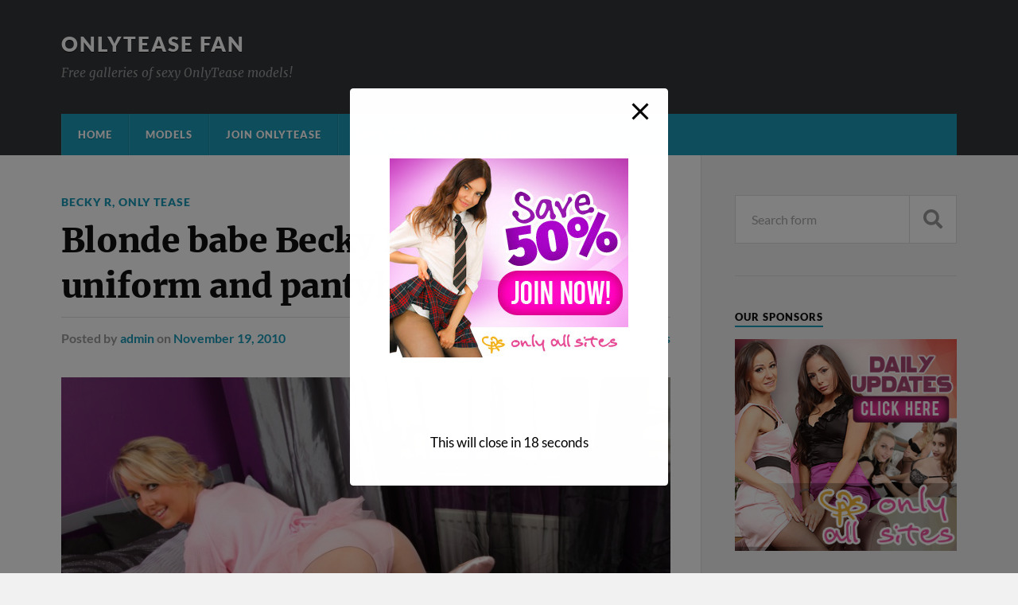

--- FILE ---
content_type: text/html; charset=UTF-8
request_url: https://www.onlyteasefan.com/blonde-babe-becky-r-in-a-ballerina-uniform-and-pantyhose/
body_size: 27721
content:
<!DOCTYPE html>

<html class="no-js" dir="ltr" lang="en-US" prefix="og: https://ogp.me/ns#">

	<head profile="http://gmpg.org/xfn/11">
		
		<meta http-equiv="Content-Type" content="text/html; charset=UTF-8" />
		<meta name="viewport" content="width=device-width, initial-scale=1.0" >
		 
		<title>OnlyTease Fan | Blonde babe Becky R in a ballerina uniform and pantyhose</title>

		<!-- All in One SEO 4.9.3 - aioseo.com -->
	<meta name="description" content="Only Tease gallery of Becky R from Only Tease posing in a ballerina uniform with a tight pink leotard and sheer white pantyhose" />
	<meta name="robots" content="max-image-preview:large" />
	<meta name="author" content="admin"/>
	<link rel="canonical" href="https://www.onlyteasefan.com/blonde-babe-becky-r-in-a-ballerina-uniform-and-pantyhose/" />
	<meta name="generator" content="All in One SEO (AIOSEO) 4.9.3" />
		<meta property="og:locale" content="en_US" />
		<meta property="og:site_name" content="OnlyTease Fan | Free galleries of sexy OnlyTease models!" />
		<meta property="og:type" content="article" />
		<meta property="og:title" content="OnlyTease Fan | Blonde babe Becky R in a ballerina uniform and pantyhose" />
		<meta property="og:description" content="Only Tease gallery of Becky R from Only Tease posing in a ballerina uniform with a tight pink leotard and sheer white pantyhose" />
		<meta property="og:url" content="https://www.onlyteasefan.com/blonde-babe-becky-r-in-a-ballerina-uniform-and-pantyhose/" />
		<meta property="article:published_time" content="2010-11-19T19:56:06+00:00" />
		<meta property="article:modified_time" content="2024-12-24T00:23:53+00:00" />
		<meta name="twitter:card" content="summary" />
		<meta name="twitter:title" content="OnlyTease Fan | Blonde babe Becky R in a ballerina uniform and pantyhose" />
		<meta name="twitter:description" content="Only Tease gallery of Becky R from Only Tease posing in a ballerina uniform with a tight pink leotard and sheer white pantyhose" />
		<script type="application/ld+json" class="aioseo-schema">
			{"@context":"https:\/\/schema.org","@graph":[{"@type":"Article","@id":"https:\/\/www.onlyteasefan.com\/blonde-babe-becky-r-in-a-ballerina-uniform-and-pantyhose\/#article","name":"OnlyTease Fan | Blonde babe Becky R in a ballerina uniform and pantyhose","headline":"Blonde babe Becky R in a ballerina uniform and pantyhose","author":{"@id":"https:\/\/www.onlyteasefan.com\/author\/admin\/#author"},"publisher":{"@id":"https:\/\/www.onlyteasefan.com\/#organization"},"image":{"@type":"ImageObject","url":"https:\/\/www.onlyteasefan.com\/wp-content\/uploads\/2010\/11\/onlytease-becky-r-cute-ballerina-leotard-pantyhose-scaled.jpg","width":3000,"height":2000},"datePublished":"2010-11-19T12:56:06-05:00","dateModified":"2024-12-23T19:23:53-05:00","inLanguage":"en-US","mainEntityOfPage":{"@id":"https:\/\/www.onlyteasefan.com\/blonde-babe-becky-r-in-a-ballerina-uniform-and-pantyhose\/#webpage"},"isPartOf":{"@id":"https:\/\/www.onlyteasefan.com\/blonde-babe-becky-r-in-a-ballerina-uniform-and-pantyhose\/#webpage"},"articleSection":"Becky R, Only Tease, ballerina, ballerina uniform, blonde babe, sheer pantyhose, topless pictures, white panties, white pantyhose"},{"@type":"BreadcrumbList","@id":"https:\/\/www.onlyteasefan.com\/blonde-babe-becky-r-in-a-ballerina-uniform-and-pantyhose\/#breadcrumblist","itemListElement":[{"@type":"ListItem","@id":"https:\/\/www.onlyteasefan.com#listItem","position":1,"name":"Home","item":"https:\/\/www.onlyteasefan.com","nextItem":{"@type":"ListItem","@id":"https:\/\/www.onlyteasefan.com\/category\/becky-r\/#listItem","name":"Becky R"}},{"@type":"ListItem","@id":"https:\/\/www.onlyteasefan.com\/category\/becky-r\/#listItem","position":2,"name":"Becky R","item":"https:\/\/www.onlyteasefan.com\/category\/becky-r\/","nextItem":{"@type":"ListItem","@id":"https:\/\/www.onlyteasefan.com\/blonde-babe-becky-r-in-a-ballerina-uniform-and-pantyhose\/#listItem","name":"Blonde babe Becky R in a ballerina uniform and pantyhose"},"previousItem":{"@type":"ListItem","@id":"https:\/\/www.onlyteasefan.com#listItem","name":"Home"}},{"@type":"ListItem","@id":"https:\/\/www.onlyteasefan.com\/blonde-babe-becky-r-in-a-ballerina-uniform-and-pantyhose\/#listItem","position":3,"name":"Blonde babe Becky R in a ballerina uniform and pantyhose","previousItem":{"@type":"ListItem","@id":"https:\/\/www.onlyteasefan.com\/category\/becky-r\/#listItem","name":"Becky R"}}]},{"@type":"Organization","@id":"https:\/\/www.onlyteasefan.com\/#organization","name":"OnlyTease Fan","description":"Free galleries of sexy OnlyTease models!","url":"https:\/\/www.onlyteasefan.com\/"},{"@type":"Person","@id":"https:\/\/www.onlyteasefan.com\/author\/admin\/#author","url":"https:\/\/www.onlyteasefan.com\/author\/admin\/","name":"admin","image":{"@type":"ImageObject","@id":"https:\/\/www.onlyteasefan.com\/blonde-babe-becky-r-in-a-ballerina-uniform-and-pantyhose\/#authorImage","url":"https:\/\/secure.gravatar.com\/avatar\/b9faf75694d32ceea90a8a5ab612679ed40a8020ae5c7e4aa3d22d45aeeb5ff1?s=96&d=blank&r=g","width":96,"height":96,"caption":"admin"}},{"@type":"WebPage","@id":"https:\/\/www.onlyteasefan.com\/blonde-babe-becky-r-in-a-ballerina-uniform-and-pantyhose\/#webpage","url":"https:\/\/www.onlyteasefan.com\/blonde-babe-becky-r-in-a-ballerina-uniform-and-pantyhose\/","name":"OnlyTease Fan | Blonde babe Becky R in a ballerina uniform and pantyhose","description":"Only Tease gallery of Becky R from Only Tease posing in a ballerina uniform with a tight pink leotard and sheer white pantyhose","inLanguage":"en-US","isPartOf":{"@id":"https:\/\/www.onlyteasefan.com\/#website"},"breadcrumb":{"@id":"https:\/\/www.onlyteasefan.com\/blonde-babe-becky-r-in-a-ballerina-uniform-and-pantyhose\/#breadcrumblist"},"author":{"@id":"https:\/\/www.onlyteasefan.com\/author\/admin\/#author"},"creator":{"@id":"https:\/\/www.onlyteasefan.com\/author\/admin\/#author"},"image":{"@type":"ImageObject","url":"https:\/\/www.onlyteasefan.com\/wp-content\/uploads\/2010\/11\/onlytease-becky-r-cute-ballerina-leotard-pantyhose-scaled.jpg","@id":"https:\/\/www.onlyteasefan.com\/blonde-babe-becky-r-in-a-ballerina-uniform-and-pantyhose\/#mainImage","width":3000,"height":2000},"primaryImageOfPage":{"@id":"https:\/\/www.onlyteasefan.com\/blonde-babe-becky-r-in-a-ballerina-uniform-and-pantyhose\/#mainImage"},"datePublished":"2010-11-19T12:56:06-05:00","dateModified":"2024-12-23T19:23:53-05:00"},{"@type":"WebSite","@id":"https:\/\/www.onlyteasefan.com\/#website","url":"https:\/\/www.onlyteasefan.com\/","name":"OnlyTease Fan","description":"Free galleries of sexy OnlyTease models!","inLanguage":"en-US","publisher":{"@id":"https:\/\/www.onlyteasefan.com\/#organization"}}]}
		</script>
		<!-- All in One SEO -->

<link rel="preload" href="https://www.onlyteasefan.com/wp-content/plugins/rate-my-post/public/css/fonts/ratemypost.ttf" type="font/ttf" as="font" crossorigin="anonymous"><script>document.documentElement.className = document.documentElement.className.replace("no-js","js");</script>
<link rel="alternate" type="application/rss+xml" title="OnlyTease Fan &raquo; Feed" href="https://www.onlyteasefan.com/feed/" />
<link rel="alternate" type="application/rss+xml" title="OnlyTease Fan &raquo; Comments Feed" href="https://www.onlyteasefan.com/comments/feed/" />
<link rel="alternate" type="application/rss+xml" title="OnlyTease Fan &raquo; Blonde babe Becky R in a ballerina uniform and pantyhose Comments Feed" href="https://www.onlyteasefan.com/blonde-babe-becky-r-in-a-ballerina-uniform-and-pantyhose/feed/" />
<link rel="alternate" title="oEmbed (JSON)" type="application/json+oembed" href="https://www.onlyteasefan.com/wp-json/oembed/1.0/embed?url=https%3A%2F%2Fwww.onlyteasefan.com%2Fblonde-babe-becky-r-in-a-ballerina-uniform-and-pantyhose%2F" />
<link rel="alternate" title="oEmbed (XML)" type="text/xml+oembed" href="https://www.onlyteasefan.com/wp-json/oembed/1.0/embed?url=https%3A%2F%2Fwww.onlyteasefan.com%2Fblonde-babe-becky-r-in-a-ballerina-uniform-and-pantyhose%2F&#038;format=xml" />
<style id='wp-img-auto-sizes-contain-inline-css' type='text/css'>
img:is([sizes=auto i],[sizes^="auto," i]){contain-intrinsic-size:3000px 1500px}
/*# sourceURL=wp-img-auto-sizes-contain-inline-css */
</style>
<style id='wp-emoji-styles-inline-css' type='text/css'>

	img.wp-smiley, img.emoji {
		display: inline !important;
		border: none !important;
		box-shadow: none !important;
		height: 1em !important;
		width: 1em !important;
		margin: 0 0.07em !important;
		vertical-align: -0.1em !important;
		background: none !important;
		padding: 0 !important;
	}
/*# sourceURL=wp-emoji-styles-inline-css */
</style>
<style id='wp-block-library-inline-css' type='text/css'>
:root{--wp-block-synced-color:#7a00df;--wp-block-synced-color--rgb:122,0,223;--wp-bound-block-color:var(--wp-block-synced-color);--wp-editor-canvas-background:#ddd;--wp-admin-theme-color:#007cba;--wp-admin-theme-color--rgb:0,124,186;--wp-admin-theme-color-darker-10:#006ba1;--wp-admin-theme-color-darker-10--rgb:0,107,160.5;--wp-admin-theme-color-darker-20:#005a87;--wp-admin-theme-color-darker-20--rgb:0,90,135;--wp-admin-border-width-focus:2px}@media (min-resolution:192dpi){:root{--wp-admin-border-width-focus:1.5px}}.wp-element-button{cursor:pointer}:root .has-very-light-gray-background-color{background-color:#eee}:root .has-very-dark-gray-background-color{background-color:#313131}:root .has-very-light-gray-color{color:#eee}:root .has-very-dark-gray-color{color:#313131}:root .has-vivid-green-cyan-to-vivid-cyan-blue-gradient-background{background:linear-gradient(135deg,#00d084,#0693e3)}:root .has-purple-crush-gradient-background{background:linear-gradient(135deg,#34e2e4,#4721fb 50%,#ab1dfe)}:root .has-hazy-dawn-gradient-background{background:linear-gradient(135deg,#faaca8,#dad0ec)}:root .has-subdued-olive-gradient-background{background:linear-gradient(135deg,#fafae1,#67a671)}:root .has-atomic-cream-gradient-background{background:linear-gradient(135deg,#fdd79a,#004a59)}:root .has-nightshade-gradient-background{background:linear-gradient(135deg,#330968,#31cdcf)}:root .has-midnight-gradient-background{background:linear-gradient(135deg,#020381,#2874fc)}:root{--wp--preset--font-size--normal:16px;--wp--preset--font-size--huge:42px}.has-regular-font-size{font-size:1em}.has-larger-font-size{font-size:2.625em}.has-normal-font-size{font-size:var(--wp--preset--font-size--normal)}.has-huge-font-size{font-size:var(--wp--preset--font-size--huge)}.has-text-align-center{text-align:center}.has-text-align-left{text-align:left}.has-text-align-right{text-align:right}.has-fit-text{white-space:nowrap!important}#end-resizable-editor-section{display:none}.aligncenter{clear:both}.items-justified-left{justify-content:flex-start}.items-justified-center{justify-content:center}.items-justified-right{justify-content:flex-end}.items-justified-space-between{justify-content:space-between}.screen-reader-text{border:0;clip-path:inset(50%);height:1px;margin:-1px;overflow:hidden;padding:0;position:absolute;width:1px;word-wrap:normal!important}.screen-reader-text:focus{background-color:#ddd;clip-path:none;color:#444;display:block;font-size:1em;height:auto;left:5px;line-height:normal;padding:15px 23px 14px;text-decoration:none;top:5px;width:auto;z-index:100000}html :where(.has-border-color){border-style:solid}html :where([style*=border-top-color]){border-top-style:solid}html :where([style*=border-right-color]){border-right-style:solid}html :where([style*=border-bottom-color]){border-bottom-style:solid}html :where([style*=border-left-color]){border-left-style:solid}html :where([style*=border-width]){border-style:solid}html :where([style*=border-top-width]){border-top-style:solid}html :where([style*=border-right-width]){border-right-style:solid}html :where([style*=border-bottom-width]){border-bottom-style:solid}html :where([style*=border-left-width]){border-left-style:solid}html :where(img[class*=wp-image-]){height:auto;max-width:100%}:where(figure){margin:0 0 1em}html :where(.is-position-sticky){--wp-admin--admin-bar--position-offset:var(--wp-admin--admin-bar--height,0px)}@media screen and (max-width:600px){html :where(.is-position-sticky){--wp-admin--admin-bar--position-offset:0px}}

/*# sourceURL=wp-block-library-inline-css */
</style><style id='global-styles-inline-css' type='text/css'>
:root{--wp--preset--aspect-ratio--square: 1;--wp--preset--aspect-ratio--4-3: 4/3;--wp--preset--aspect-ratio--3-4: 3/4;--wp--preset--aspect-ratio--3-2: 3/2;--wp--preset--aspect-ratio--2-3: 2/3;--wp--preset--aspect-ratio--16-9: 16/9;--wp--preset--aspect-ratio--9-16: 9/16;--wp--preset--color--black: #111;--wp--preset--color--cyan-bluish-gray: #abb8c3;--wp--preset--color--white: #fff;--wp--preset--color--pale-pink: #f78da7;--wp--preset--color--vivid-red: #cf2e2e;--wp--preset--color--luminous-vivid-orange: #ff6900;--wp--preset--color--luminous-vivid-amber: #fcb900;--wp--preset--color--light-green-cyan: #7bdcb5;--wp--preset--color--vivid-green-cyan: #00d084;--wp--preset--color--pale-cyan-blue: #8ed1fc;--wp--preset--color--vivid-cyan-blue: #0693e3;--wp--preset--color--vivid-purple: #9b51e0;--wp--preset--color--accent: #1c99b8;--wp--preset--color--dark-gray: #333;--wp--preset--color--medium-gray: #555;--wp--preset--color--light-gray: #777;--wp--preset--gradient--vivid-cyan-blue-to-vivid-purple: linear-gradient(135deg,rgb(6,147,227) 0%,rgb(155,81,224) 100%);--wp--preset--gradient--light-green-cyan-to-vivid-green-cyan: linear-gradient(135deg,rgb(122,220,180) 0%,rgb(0,208,130) 100%);--wp--preset--gradient--luminous-vivid-amber-to-luminous-vivid-orange: linear-gradient(135deg,rgb(252,185,0) 0%,rgb(255,105,0) 100%);--wp--preset--gradient--luminous-vivid-orange-to-vivid-red: linear-gradient(135deg,rgb(255,105,0) 0%,rgb(207,46,46) 100%);--wp--preset--gradient--very-light-gray-to-cyan-bluish-gray: linear-gradient(135deg,rgb(238,238,238) 0%,rgb(169,184,195) 100%);--wp--preset--gradient--cool-to-warm-spectrum: linear-gradient(135deg,rgb(74,234,220) 0%,rgb(151,120,209) 20%,rgb(207,42,186) 40%,rgb(238,44,130) 60%,rgb(251,105,98) 80%,rgb(254,248,76) 100%);--wp--preset--gradient--blush-light-purple: linear-gradient(135deg,rgb(255,206,236) 0%,rgb(152,150,240) 100%);--wp--preset--gradient--blush-bordeaux: linear-gradient(135deg,rgb(254,205,165) 0%,rgb(254,45,45) 50%,rgb(107,0,62) 100%);--wp--preset--gradient--luminous-dusk: linear-gradient(135deg,rgb(255,203,112) 0%,rgb(199,81,192) 50%,rgb(65,88,208) 100%);--wp--preset--gradient--pale-ocean: linear-gradient(135deg,rgb(255,245,203) 0%,rgb(182,227,212) 50%,rgb(51,167,181) 100%);--wp--preset--gradient--electric-grass: linear-gradient(135deg,rgb(202,248,128) 0%,rgb(113,206,126) 100%);--wp--preset--gradient--midnight: linear-gradient(135deg,rgb(2,3,129) 0%,rgb(40,116,252) 100%);--wp--preset--font-size--small: 15px;--wp--preset--font-size--medium: 20px;--wp--preset--font-size--large: 24px;--wp--preset--font-size--x-large: 42px;--wp--preset--font-size--normal: 17px;--wp--preset--font-size--larger: 28px;--wp--preset--spacing--20: 0.44rem;--wp--preset--spacing--30: 0.67rem;--wp--preset--spacing--40: 1rem;--wp--preset--spacing--50: 1.5rem;--wp--preset--spacing--60: 2.25rem;--wp--preset--spacing--70: 3.38rem;--wp--preset--spacing--80: 5.06rem;--wp--preset--shadow--natural: 6px 6px 9px rgba(0, 0, 0, 0.2);--wp--preset--shadow--deep: 12px 12px 50px rgba(0, 0, 0, 0.4);--wp--preset--shadow--sharp: 6px 6px 0px rgba(0, 0, 0, 0.2);--wp--preset--shadow--outlined: 6px 6px 0px -3px rgb(255, 255, 255), 6px 6px rgb(0, 0, 0);--wp--preset--shadow--crisp: 6px 6px 0px rgb(0, 0, 0);}:where(.is-layout-flex){gap: 0.5em;}:where(.is-layout-grid){gap: 0.5em;}body .is-layout-flex{display: flex;}.is-layout-flex{flex-wrap: wrap;align-items: center;}.is-layout-flex > :is(*, div){margin: 0;}body .is-layout-grid{display: grid;}.is-layout-grid > :is(*, div){margin: 0;}:where(.wp-block-columns.is-layout-flex){gap: 2em;}:where(.wp-block-columns.is-layout-grid){gap: 2em;}:where(.wp-block-post-template.is-layout-flex){gap: 1.25em;}:where(.wp-block-post-template.is-layout-grid){gap: 1.25em;}.has-black-color{color: var(--wp--preset--color--black) !important;}.has-cyan-bluish-gray-color{color: var(--wp--preset--color--cyan-bluish-gray) !important;}.has-white-color{color: var(--wp--preset--color--white) !important;}.has-pale-pink-color{color: var(--wp--preset--color--pale-pink) !important;}.has-vivid-red-color{color: var(--wp--preset--color--vivid-red) !important;}.has-luminous-vivid-orange-color{color: var(--wp--preset--color--luminous-vivid-orange) !important;}.has-luminous-vivid-amber-color{color: var(--wp--preset--color--luminous-vivid-amber) !important;}.has-light-green-cyan-color{color: var(--wp--preset--color--light-green-cyan) !important;}.has-vivid-green-cyan-color{color: var(--wp--preset--color--vivid-green-cyan) !important;}.has-pale-cyan-blue-color{color: var(--wp--preset--color--pale-cyan-blue) !important;}.has-vivid-cyan-blue-color{color: var(--wp--preset--color--vivid-cyan-blue) !important;}.has-vivid-purple-color{color: var(--wp--preset--color--vivid-purple) !important;}.has-black-background-color{background-color: var(--wp--preset--color--black) !important;}.has-cyan-bluish-gray-background-color{background-color: var(--wp--preset--color--cyan-bluish-gray) !important;}.has-white-background-color{background-color: var(--wp--preset--color--white) !important;}.has-pale-pink-background-color{background-color: var(--wp--preset--color--pale-pink) !important;}.has-vivid-red-background-color{background-color: var(--wp--preset--color--vivid-red) !important;}.has-luminous-vivid-orange-background-color{background-color: var(--wp--preset--color--luminous-vivid-orange) !important;}.has-luminous-vivid-amber-background-color{background-color: var(--wp--preset--color--luminous-vivid-amber) !important;}.has-light-green-cyan-background-color{background-color: var(--wp--preset--color--light-green-cyan) !important;}.has-vivid-green-cyan-background-color{background-color: var(--wp--preset--color--vivid-green-cyan) !important;}.has-pale-cyan-blue-background-color{background-color: var(--wp--preset--color--pale-cyan-blue) !important;}.has-vivid-cyan-blue-background-color{background-color: var(--wp--preset--color--vivid-cyan-blue) !important;}.has-vivid-purple-background-color{background-color: var(--wp--preset--color--vivid-purple) !important;}.has-black-border-color{border-color: var(--wp--preset--color--black) !important;}.has-cyan-bluish-gray-border-color{border-color: var(--wp--preset--color--cyan-bluish-gray) !important;}.has-white-border-color{border-color: var(--wp--preset--color--white) !important;}.has-pale-pink-border-color{border-color: var(--wp--preset--color--pale-pink) !important;}.has-vivid-red-border-color{border-color: var(--wp--preset--color--vivid-red) !important;}.has-luminous-vivid-orange-border-color{border-color: var(--wp--preset--color--luminous-vivid-orange) !important;}.has-luminous-vivid-amber-border-color{border-color: var(--wp--preset--color--luminous-vivid-amber) !important;}.has-light-green-cyan-border-color{border-color: var(--wp--preset--color--light-green-cyan) !important;}.has-vivid-green-cyan-border-color{border-color: var(--wp--preset--color--vivid-green-cyan) !important;}.has-pale-cyan-blue-border-color{border-color: var(--wp--preset--color--pale-cyan-blue) !important;}.has-vivid-cyan-blue-border-color{border-color: var(--wp--preset--color--vivid-cyan-blue) !important;}.has-vivid-purple-border-color{border-color: var(--wp--preset--color--vivid-purple) !important;}.has-vivid-cyan-blue-to-vivid-purple-gradient-background{background: var(--wp--preset--gradient--vivid-cyan-blue-to-vivid-purple) !important;}.has-light-green-cyan-to-vivid-green-cyan-gradient-background{background: var(--wp--preset--gradient--light-green-cyan-to-vivid-green-cyan) !important;}.has-luminous-vivid-amber-to-luminous-vivid-orange-gradient-background{background: var(--wp--preset--gradient--luminous-vivid-amber-to-luminous-vivid-orange) !important;}.has-luminous-vivid-orange-to-vivid-red-gradient-background{background: var(--wp--preset--gradient--luminous-vivid-orange-to-vivid-red) !important;}.has-very-light-gray-to-cyan-bluish-gray-gradient-background{background: var(--wp--preset--gradient--very-light-gray-to-cyan-bluish-gray) !important;}.has-cool-to-warm-spectrum-gradient-background{background: var(--wp--preset--gradient--cool-to-warm-spectrum) !important;}.has-blush-light-purple-gradient-background{background: var(--wp--preset--gradient--blush-light-purple) !important;}.has-blush-bordeaux-gradient-background{background: var(--wp--preset--gradient--blush-bordeaux) !important;}.has-luminous-dusk-gradient-background{background: var(--wp--preset--gradient--luminous-dusk) !important;}.has-pale-ocean-gradient-background{background: var(--wp--preset--gradient--pale-ocean) !important;}.has-electric-grass-gradient-background{background: var(--wp--preset--gradient--electric-grass) !important;}.has-midnight-gradient-background{background: var(--wp--preset--gradient--midnight) !important;}.has-small-font-size{font-size: var(--wp--preset--font-size--small) !important;}.has-medium-font-size{font-size: var(--wp--preset--font-size--medium) !important;}.has-large-font-size{font-size: var(--wp--preset--font-size--large) !important;}.has-x-large-font-size{font-size: var(--wp--preset--font-size--x-large) !important;}
/*# sourceURL=global-styles-inline-css */
</style>

<style id='classic-theme-styles-inline-css' type='text/css'>
/*! This file is auto-generated */
.wp-block-button__link{color:#fff;background-color:#32373c;border-radius:9999px;box-shadow:none;text-decoration:none;padding:calc(.667em + 2px) calc(1.333em + 2px);font-size:1.125em}.wp-block-file__button{background:#32373c;color:#fff;text-decoration:none}
/*# sourceURL=/wp-includes/css/classic-themes.min.css */
</style>
<link rel='stylesheet' id='rate-my-post-css' href='https://www.onlyteasefan.com/wp-content/plugins/rate-my-post/public/css/rate-my-post.min.css?ver=4.4.4' type='text/css' media='all' />
<link rel='stylesheet' id='pb_animate-css' href='https://www.onlyteasefan.com/wp-content/plugins/ays-popup-box/public/css/animate.css?ver=6.1.1' type='text/css' media='all' />
<link rel='stylesheet' id='contact-form-7-css' href='https://www.onlyteasefan.com/wp-content/plugins/contact-form-7/includes/css/styles.css?ver=6.1.4' type='text/css' media='all' />
<link rel='stylesheet' id='rowling_google_fonts-css' href='https://www.onlyteasefan.com/wp-content/themes/rowling/assets/css/fonts.css?ver=16afa5d7f0d5fa6628dd2229a8b2d7e6' type='text/css' media='all' />
<link rel='stylesheet' id='rowling_fontawesome-css' href='https://www.onlyteasefan.com/wp-content/themes/rowling/assets/css/font-awesome.min.css?ver=5.13.0' type='text/css' media='all' />
<link rel='stylesheet' id='rowling_style-css' href='https://www.onlyteasefan.com/wp-content/themes/rowling/style.css?ver=2.1.1' type='text/css' media='all' />
<script type="text/javascript" src="https://www.onlyteasefan.com/wp-includes/js/jquery/jquery.min.js?ver=3.7.1" id="jquery-core-js"></script>
<script type="text/javascript" src="https://www.onlyteasefan.com/wp-includes/js/jquery/jquery-migrate.min.js?ver=3.4.1" id="jquery-migrate-js"></script>
<script type="text/javascript" id="ays-pb-js-extra">
/* <![CDATA[ */
var pbLocalizeObj = {"ajax":"https://www.onlyteasefan.com/wp-admin/admin-ajax.php","seconds":"seconds","thisWillClose":"This will close in","icons":{"close_icon":"\u003Csvg class=\"ays_pb_material_close_icon\" xmlns=\"https://www.w3.org/2000/svg\" height=\"36px\" viewBox=\"0 0 24 24\" width=\"36px\" fill=\"#000000\" alt=\"Pop-up Close\"\u003E\u003Cpath d=\"M0 0h24v24H0z\" fill=\"none\"/\u003E\u003Cpath d=\"M19 6.41L17.59 5 12 10.59 6.41 5 5 6.41 10.59 12 5 17.59 6.41 19 12 13.41 17.59 19 19 17.59 13.41 12z\"/\u003E\u003C/svg\u003E","close_circle_icon":"\u003Csvg class=\"ays_pb_material_close_circle_icon\" xmlns=\"https://www.w3.org/2000/svg\" height=\"24\" viewBox=\"0 0 24 24\" width=\"36\" alt=\"Pop-up Close\"\u003E\u003Cpath d=\"M0 0h24v24H0z\" fill=\"none\"/\u003E\u003Cpath d=\"M12 2C6.47 2 2 6.47 2 12s4.47 10 10 10 10-4.47 10-10S17.53 2 12 2zm5 13.59L15.59 17 12 13.41 8.41 17 7 15.59 10.59 12 7 8.41 8.41 7 12 10.59 15.59 7 17 8.41 13.41 12 17 15.59z\"/\u003E\u003C/svg\u003E","volume_up_icon":"\u003Csvg class=\"ays_pb_fa_volume\" xmlns=\"https://www.w3.org/2000/svg\" height=\"24\" viewBox=\"0 0 24 24\" width=\"36\"\u003E\u003Cpath d=\"M0 0h24v24H0z\" fill=\"none\"/\u003E\u003Cpath d=\"M3 9v6h4l5 5V4L7 9H3zm13.5 3c0-1.77-1.02-3.29-2.5-4.03v8.05c1.48-.73 2.5-2.25 2.5-4.02zM14 3.23v2.06c2.89.86 5 3.54 5 6.71s-2.11 5.85-5 6.71v2.06c4.01-.91 7-4.49 7-8.77s-2.99-7.86-7-8.77z\"/\u003E\u003C/svg\u003E","volume_mute_icon":"\u003Csvg xmlns=\"https://www.w3.org/2000/svg\" height=\"24\" viewBox=\"0 0 24 24\" width=\"24\"\u003E\u003Cpath d=\"M0 0h24v24H0z\" fill=\"none\"/\u003E\u003Cpath d=\"M7 9v6h4l5 5V4l-5 5H7z\"/\u003E\u003C/svg\u003E"}};
//# sourceURL=ays-pb-js-extra
/* ]]> */
</script>
<script type="text/javascript" src="https://www.onlyteasefan.com/wp-content/plugins/ays-popup-box/public/js/ays-pb-public.js?ver=6.1.1" id="ays-pb-js"></script>
<script type="text/javascript" src="https://www.onlyteasefan.com/wp-content/themes/rowling/assets/js/flexslider.js?ver=1" id="rowling_flexslider-js"></script>
<script type="text/javascript" src="https://www.onlyteasefan.com/wp-content/themes/rowling/assets/js/doubletaptogo.js?ver=1" id="rowling_doubletap-js"></script>
<link rel="https://api.w.org/" href="https://www.onlyteasefan.com/wp-json/" /><link rel="alternate" title="JSON" type="application/json" href="https://www.onlyteasefan.com/wp-json/wp/v2/posts/1399" /><link rel="EditURI" type="application/rsd+xml" title="RSD" href="https://www.onlyteasefan.com/xmlrpc.php?rsd" />

<link rel='shortlink' href='https://www.onlyteasefan.com/?p=1399' />
<meta name="cdp-version" content="1.5.0" /><!-- Customizer CSS --><style type="text/css">a { color:#1c99b8; }.blog-title a:hover { color:#1c99b8; }.navigation .section-inner { background-color:#1c99b8; }.primary-menu ul li:hover > a { color:#1c99b8; }.search-container .search-button:hover { color:#1c99b8; }.sticky .sticky-tag { background-color:#1c99b8; }.sticky .sticky-tag:after { border-right-color:#1c99b8; }.sticky .sticky-tag:after { border-left-color:#1c99b8; }.post-categories { color:#1c99b8; }.single .post-meta a { color:#1c99b8; }.single .post-meta a:hover { border-bottom-color:#1c99b8; }.single-post .post-image-caption .fa { color:#1c99b8; }.related-post .category { color:#1c99b8; }p.intro { color:#1c99b8; }blockquote:after { color:#1c99b8; }fieldset legend { background-color:#1c99b8; }button, .button, .faux-button, :root .wp-block-button__link, :root .wp-block-file__button, input[type="button"], input[type="reset"], input[type="submit"] { background-color:#1c99b8; }:root .has-accent-color { color:#1c99b8; }:root .has-accent-background-color { background-color:#1c99b8; }.page-edit-link { color:#1c99b8; }.post-content .page-links a:hover { background-color:#1c99b8; }.post-tags a:hover { background-color:#1c99b8; }.post-tags a:hover:before { border-right-color:#1c99b8; }.post-navigation h4 a:hover { color:#1c99b8; }.comments-title-container .fa { color:#1c99b8; }.comment-reply-title .fa { color:#1c99b8; }.comments .pingbacks li a:hover { color:#1c99b8; }.comment-header h4 a { color:#1c99b8; }.bypostauthor .comment-author-icon { background-color:#1c99b8; }.comments-nav a:hover { color:#1c99b8; }.pingbacks-title { border-bottom-color:#1c99b8; }.archive-title { border-bottom-color:#1c99b8; }.archive-nav a:hover { color:#1c99b8; }.widget-title { border-bottom-color:#1c99b8; }.widget-content .textwidget a:hover { color:#1c99b8; }.widget_archive li a:hover { color:#1c99b8; }.widget_categories li a:hover { color:#1c99b8; }.widget_meta li a:hover { color:#1c99b8; }.widget_nav_menu li a:hover { color:#1c99b8; }.widget_rss .widget-content ul a.rsswidget:hover { color:#1c99b8; }#wp-calendar thead th { color:#1c99b8; }#wp-calendar tfoot a:hover { color:#1c99b8; }.widget .tagcloud a:hover { background-color:#1c99b8; }.widget .tagcloud a:hover:before { border-right-color:#1c99b8; }.footer .widget .tagcloud a:hover { background-color:#1c99b8; }.footer .widget .tagcloud a:hover:before { border-right-color:#1c99b8; }.wrapper .search-button:hover { color:#1c99b8; }.to-the-top { background-color:#1c99b8; }.credits .copyright a:hover { color:#1c99b8; }.nav-toggle { background-color:#1c99b8; }.mobile-menu { background-color:#1c99b8; }</style><!--/Customizer CSS--><link rel="icon" href="https://www.onlyteasefan.com/wp-content/uploads/2022/06/cropped-sexy_girl-32x32.png" sizes="32x32" />
<link rel="icon" href="https://www.onlyteasefan.com/wp-content/uploads/2022/06/cropped-sexy_girl-192x192.png" sizes="192x192" />
<link rel="apple-touch-icon" href="https://www.onlyteasefan.com/wp-content/uploads/2022/06/cropped-sexy_girl-180x180.png" />
<meta name="msapplication-TileImage" content="https://www.onlyteasefan.com/wp-content/uploads/2022/06/cropped-sexy_girl-270x270.png" />
	
	<link rel='stylesheet' id='dgwt-jg-style-css' href='https://www.onlyteasefan.com/wp-content/plugins/justified-gallery/assets/css/style.min.css?ver=1.10.0' type='text/css' media='all' />
<link rel='stylesheet' id='dgwt-jg-photoswipe-css' href='https://www.onlyteasefan.com/wp-content/plugins/justified-gallery/includes/Lightbox/Photoswipe/assets/photoswipe.css?ver=1.10.0' type='text/css' media='all' />
<link rel='stylesheet' id='dgwt-jg-photoswipe-skin-css' href='https://www.onlyteasefan.com/wp-content/plugins/justified-gallery/includes/Lightbox/Photoswipe/assets/default-skin/default-skin.css?ver=1.10.0' type='text/css' media='all' />
<link rel='stylesheet' id='dgwt-tiles-simple-css' href='https://www.onlyteasefan.com/wp-content/plugins/justified-gallery/includes/TilesStyle/Simple/assets/style.css?ver=1.10.0' type='text/css' media='all' />
<link rel='stylesheet' id='ays-pb-min-css' href='https://www.onlyteasefan.com/wp-content/plugins/ays-popup-box/public/css/ays-pb-public-min.css?ver=6.1.1' type='text/css' media='all' />
</head>
	
	<body class="wp-singular post-template-default single single-post postid-1399 single-format-standard wp-theme-rowling has-featured-image">

		
		<a class="skip-link button" href="#site-content">Skip to the content</a>
		
				
		<div class="search-container">
			
			<div class="section-inner">
			
				
<form method="get" class="search-form" id="search-form-696f0b973245f" action="https://www.onlyteasefan.com/">
	<input type="search" class="search-field" placeholder="Search form" name="s" id="search-form-696f0b9732460" /> 
	<button type="submit" class="search-button"><div class="fa fw fa-search"></div><span class="screen-reader-text">Search</span></button>
</form>			
			</div><!-- .section-inner -->
			
		</div><!-- .search-container -->
		
		<header class="header-wrapper">
		
			<div class="header">
					
				<div class="section-inner">
				
					
						<div class="blog-title">
							<a href="https://www.onlyteasefan.com" rel="home">OnlyTease Fan</a>
						</div>
					
													<div class="blog-description"><p>Free galleries of sexy OnlyTease models!</p>
</div>
											
										
					<div class="nav-toggle">
						
						<div class="bars">
							<div class="bar"></div>
							<div class="bar"></div>
							<div class="bar"></div>
						</div>
						
					</div><!-- .nav-toggle -->
				
				</div><!-- .section-inner -->
				
			</div><!-- .header -->
			
			<div class="navigation">
				
				<div class="section-inner group">
					
					<ul class="primary-menu reset-list-style dropdown-menu">
						
						<li id="menu-item-4179" class="menu-item menu-item-type-custom menu-item-object-custom menu-item-4179"><a href="http://onlyteasefan.com">Home</a></li>
<li id="menu-item-13996" class="menu-item menu-item-type-post_type menu-item-object-page menu-item-13996"><a href="https://www.onlyteasefan.com/onlytease-models/">Models</a></li>
<li id="menu-item-15729" class="menu-item menu-item-type-custom menu-item-object-custom menu-item-15729"><a href="https://www.onlytease.com/?crid=2635080">Join OnlyTease</a></li>
<li id="menu-item-15728" class="menu-item menu-item-type-custom menu-item-object-custom menu-item-15728"><a href="https://www.onlyteasefan.com/onlyallsites-discount-offer-save-50/">Save 50% At OnlyAllSites</a></li>
															
					</ul>
					
				</div><!-- .section-inner -->
				
			</div><!-- .navigation -->
				
			<ul class="mobile-menu reset-list-style">
				
				<li class="menu-item menu-item-type-custom menu-item-object-custom menu-item-4179"><a href="http://onlyteasefan.com">Home</a></li>
<li class="menu-item menu-item-type-post_type menu-item-object-page menu-item-13996"><a href="https://www.onlyteasefan.com/onlytease-models/">Models</a></li>
<li class="menu-item menu-item-type-custom menu-item-object-custom menu-item-15729"><a href="https://www.onlytease.com/?crid=2635080">Join OnlyTease</a></li>
<li class="menu-item menu-item-type-custom menu-item-object-custom menu-item-15728"><a href="https://www.onlyteasefan.com/onlyallsites-discount-offer-save-50/">Save 50% At OnlyAllSites</a></li>
				
			</ul><!-- .mobile-menu -->
				
		</header><!-- .header-wrapper -->

		<main id="site-content">
<div class="wrapper section-inner group">
	
	<div class="content">
												        
				
				<article id="post-1399" class="single single-post group post-1399 post type-post status-publish format-standard has-post-thumbnail hentry category-becky-r category-only-tease tag-ballerina tag-ballerina-uniform tag-blonde-babe tag-sheer-pantyhose tag-topless-pictures tag-white-panties tag-white-pantyhose">
					
					<div class="post-header">
											
													<p class="post-categories"><a href="https://www.onlyteasefan.com/category/becky-r/" rel="category tag">Becky R</a>, <a href="https://www.onlyteasefan.com/category/only-tease/" rel="category tag">Only Tease</a></p>
							<h1 class="post-title">Blonde babe Becky R in a ballerina uniform and pantyhose</h1>						
							<div class="post-meta">

								<span class="resp">Posted</span> <span class="post-meta-author">by <a href="https://www.onlyteasefan.com/author/admin/">admin</a></span> <span class="post-meta-date">on <a href="https://www.onlyteasefan.com/blonde-babe-becky-r-in-a-ballerina-uniform-and-pantyhose/">November 19, 2010</a></span> 
																	<span class="post-comments">
										<a href="https://www.onlyteasefan.com/blonde-babe-becky-r-in-a-ballerina-uniform-and-pantyhose/#respond"><span class="fa fw fa-comment"></span>0<span class="resp"> Comments</span></a>									</span>
								
							</div><!-- .post-meta -->

												
					</div><!-- .post-header -->
					
								
						<figure class="post-image">
								
							<img width="816" height="544" src="https://www.onlyteasefan.com/wp-content/uploads/2010/11/onlytease-becky-r-cute-ballerina-leotard-pantyhose-816x544.jpg" class="attachment-post-image size-post-image wp-post-image" alt="" decoding="async" fetchpriority="high" srcset="https://www.onlyteasefan.com/wp-content/uploads/2010/11/onlytease-becky-r-cute-ballerina-leotard-pantyhose-816x544.jpg 816w, https://www.onlyteasefan.com/wp-content/uploads/2010/11/onlytease-becky-r-cute-ballerina-leotard-pantyhose-300x200.jpg 300w, https://www.onlyteasefan.com/wp-content/uploads/2010/11/onlytease-becky-r-cute-ballerina-leotard-pantyhose-1024x683.jpg 1024w, https://www.onlyteasefan.com/wp-content/uploads/2010/11/onlytease-becky-r-cute-ballerina-leotard-pantyhose-150x100.jpg 150w, https://www.onlyteasefan.com/wp-content/uploads/2010/11/onlytease-becky-r-cute-ballerina-leotard-pantyhose-768x512.jpg 768w, https://www.onlyteasefan.com/wp-content/uploads/2010/11/onlytease-becky-r-cute-ballerina-leotard-pantyhose-1536x1024.jpg 1536w, https://www.onlyteasefan.com/wp-content/uploads/2010/11/onlytease-becky-r-cute-ballerina-leotard-pantyhose-2048x1365.jpg 2048w, https://www.onlyteasefan.com/wp-content/uploads/2010/11/onlytease-becky-r-cute-ballerina-leotard-pantyhose-400x267.jpg 400w" sizes="(max-width: 816px) 100vw, 816px" />							
						</figure><!-- .post-image -->
							
								
		<div class="related-posts">
			
			<p class="related-posts-title">Read Next &rarr;</p>
			
			<div class="row">
							
								
						<a class="related-post" href="https://www.onlyteasefan.com/onlytease-miss-c-secretary-short-skirt-sheer-stockings/">
							
															
								<img width="400" height="267" src="https://www.onlyteasefan.com/wp-content/uploads/2026/01/onlytease-miss-c-secretary-short-skirt-sheer-stockings-400x267.jpg" class="attachment-post-image-thumb size-post-image-thumb wp-post-image" alt="OnlyTease Miss C secretary short skirt sheer stockings" decoding="async" srcset="https://www.onlyteasefan.com/wp-content/uploads/2026/01/onlytease-miss-c-secretary-short-skirt-sheer-stockings-400x267.jpg 400w, https://www.onlyteasefan.com/wp-content/uploads/2026/01/onlytease-miss-c-secretary-short-skirt-sheer-stockings-300x200.jpg 300w, https://www.onlyteasefan.com/wp-content/uploads/2026/01/onlytease-miss-c-secretary-short-skirt-sheer-stockings-1024x683.jpg 1024w, https://www.onlyteasefan.com/wp-content/uploads/2026/01/onlytease-miss-c-secretary-short-skirt-sheer-stockings-150x100.jpg 150w, https://www.onlyteasefan.com/wp-content/uploads/2026/01/onlytease-miss-c-secretary-short-skirt-sheer-stockings-768x512.jpg 768w, https://www.onlyteasefan.com/wp-content/uploads/2026/01/onlytease-miss-c-secretary-short-skirt-sheer-stockings-816x544.jpg 816w, https://www.onlyteasefan.com/wp-content/uploads/2026/01/onlytease-miss-c-secretary-short-skirt-sheer-stockings.jpg 1152w" sizes="(max-width: 400px) 100vw, 400px" />								
														
							<p class="category">
								Miss C							</p>
					
							<h3 class="title">Miss C as a sexy secretary in a miniskirt and sheer stockings</h3>
								
						</a>
					
										
						<a class="related-post" href="https://www.onlyteasefan.com/onlytease-miss-c-checkered-dress-high-heels-beige-pantyhose/">
							
															
								<img width="400" height="267" src="https://www.onlyteasefan.com/wp-content/uploads/2026/01/onlytease-miss-c-checkered-dress-high-heels-beige-pantyhose-400x267.jpg" class="attachment-post-image-thumb size-post-image-thumb wp-post-image" alt="OnlyTease Miss C checkered dress beige pantyhose" decoding="async" srcset="https://www.onlyteasefan.com/wp-content/uploads/2026/01/onlytease-miss-c-checkered-dress-high-heels-beige-pantyhose-400x267.jpg 400w, https://www.onlyteasefan.com/wp-content/uploads/2026/01/onlytease-miss-c-checkered-dress-high-heels-beige-pantyhose-300x200.jpg 300w, https://www.onlyteasefan.com/wp-content/uploads/2026/01/onlytease-miss-c-checkered-dress-high-heels-beige-pantyhose-1024x683.jpg 1024w, https://www.onlyteasefan.com/wp-content/uploads/2026/01/onlytease-miss-c-checkered-dress-high-heels-beige-pantyhose-150x100.jpg 150w, https://www.onlyteasefan.com/wp-content/uploads/2026/01/onlytease-miss-c-checkered-dress-high-heels-beige-pantyhose-768x512.jpg 768w, https://www.onlyteasefan.com/wp-content/uploads/2026/01/onlytease-miss-c-checkered-dress-high-heels-beige-pantyhose-816x544.jpg 816w, https://www.onlyteasefan.com/wp-content/uploads/2026/01/onlytease-miss-c-checkered-dress-high-heels-beige-pantyhose.jpg 1151w" sizes="(max-width: 400px) 100vw, 400px" />								
														
							<p class="category">
								Miss C							</p>
					
							<h3 class="title">Miss C in a checkered pattern dress with high heels and pantyhose</h3>
								
						</a>
					
										
						<a class="related-post" href="https://www.onlyteasefan.com/onlytease-miss-c-evening-dress-heels-sheer-pantyhose/">
							
															
								<img width="400" height="267" src="https://www.onlyteasefan.com/wp-content/uploads/2026/01/onlytease-miss-evening-dress-heels-sheer-pantyhose-400x267.jpg" class="attachment-post-image-thumb size-post-image-thumb wp-post-image" alt="" decoding="async" loading="lazy" srcset="https://www.onlyteasefan.com/wp-content/uploads/2026/01/onlytease-miss-evening-dress-heels-sheer-pantyhose-400x267.jpg 400w, https://www.onlyteasefan.com/wp-content/uploads/2026/01/onlytease-miss-evening-dress-heels-sheer-pantyhose-300x200.jpg 300w, https://www.onlyteasefan.com/wp-content/uploads/2026/01/onlytease-miss-evening-dress-heels-sheer-pantyhose-1024x683.jpg 1024w, https://www.onlyteasefan.com/wp-content/uploads/2026/01/onlytease-miss-evening-dress-heels-sheer-pantyhose-150x100.jpg 150w, https://www.onlyteasefan.com/wp-content/uploads/2026/01/onlytease-miss-evening-dress-heels-sheer-pantyhose-768x512.jpg 768w, https://www.onlyteasefan.com/wp-content/uploads/2026/01/onlytease-miss-evening-dress-heels-sheer-pantyhose-816x544.jpg 816w, https://www.onlyteasefan.com/wp-content/uploads/2026/01/onlytease-miss-evening-dress-heels-sheer-pantyhose.jpg 1151w" sizes="auto, (max-width: 400px) 100vw, 400px" />								
														
							<p class="category">
								Miss C							</p>
					
							<h3 class="title">Miss C in a minidress, high heels and shiny beige pantyhose</h3>
								
						</a>
					
									
			</div><!-- .row -->

		</div><!-- .related-posts -->
		
									
					<div class="post-inner">
		
						<div class="post-content entry-content">
						
							<p>Becky R makes her debut here at the Only Tease Fan blog.  This blonde babe is looking very sexy as she poses in this free gallery from <b><a href="https://www.onlyteasefan.com/tour">ONLY TEASE</a></b> as a cute ballerina.  This sexy ballet dancer is showing off her amazing body is covered in a pink leotard and she&#8217;s encased her hot, sexy legs in a pair of sheer white stockings.  She peels off her uniform to expose those amazing tits as well as her killer ass in tight white panties.</p>
<div id="dgwt-jg-1" class='dgwt-jg-gallery dgwt-jg-1 dgwt-jg-lightbox-photoswipe dgwt-jg-effect-simple' data-last_row='nojustify' data-margin='3' data-border='-1' data-row_height='240' data-max_row_height='9999' data-max_row_height_mobile='9999'><figure  class='dgwt-jg-item' data-size='711x1066' data-sub-html=''><a  href='https://www.onlyteasefan.com/wp-content/uploads/2020/03/onlytease-beckyr-cute-ballerina-pantyhose-01.jpg'><img decoding="async" src="https://www.onlyteasefan.com/wp-content/uploads/2020/03/onlytease-beckyr-cute-ballerina-pantyhose-01-200x300.jpg" data-jg-srcset="https://www.onlyteasefan.com/wp-content/uploads/2020/03/onlytease-beckyr-cute-ballerina-pantyhose-01-200x300.jpg 200w, https://www.onlyteasefan.com/wp-content/uploads/2020/03/onlytease-beckyr-cute-ballerina-pantyhose-01-683x1024.jpg 683w, https://www.onlyteasefan.com/wp-content/uploads/2020/03/onlytease-beckyr-cute-ballerina-pantyhose-01.jpg 711w" sizes="(max-width: 200px) 100vw, 200px" /></a></figure><figure  class='dgwt-jg-item' data-size='711x1066' data-sub-html=''><a  href='https://www.onlyteasefan.com/wp-content/uploads/2020/03/onlytease-beckyr-cute-ballerina-pantyhose-02.jpg'><img decoding="async" src="https://www.onlyteasefan.com/wp-content/uploads/2020/03/onlytease-beckyr-cute-ballerina-pantyhose-02-200x300.jpg" data-jg-srcset="https://www.onlyteasefan.com/wp-content/uploads/2020/03/onlytease-beckyr-cute-ballerina-pantyhose-02-200x300.jpg 200w, https://www.onlyteasefan.com/wp-content/uploads/2020/03/onlytease-beckyr-cute-ballerina-pantyhose-02-683x1024.jpg 683w, https://www.onlyteasefan.com/wp-content/uploads/2020/03/onlytease-beckyr-cute-ballerina-pantyhose-02.jpg 711w" sizes="(max-width: 200px) 100vw, 200px" /></a></figure><figure  class='dgwt-jg-item' data-size='711x1066' data-sub-html=''><a  href='https://www.onlyteasefan.com/wp-content/uploads/2020/03/onlytease-beckyr-cute-ballerina-pantyhose-03.jpg'><img decoding="async" src="https://www.onlyteasefan.com/wp-content/uploads/2020/03/onlytease-beckyr-cute-ballerina-pantyhose-03-200x300.jpg" data-jg-srcset="https://www.onlyteasefan.com/wp-content/uploads/2020/03/onlytease-beckyr-cute-ballerina-pantyhose-03-200x300.jpg 200w, https://www.onlyteasefan.com/wp-content/uploads/2020/03/onlytease-beckyr-cute-ballerina-pantyhose-03-683x1024.jpg 683w, https://www.onlyteasefan.com/wp-content/uploads/2020/03/onlytease-beckyr-cute-ballerina-pantyhose-03.jpg 711w" sizes="(max-width: 200px) 100vw, 200px" /></a></figure><figure  class='dgwt-jg-item' data-size='711x1066' data-sub-html=''><a  href='https://www.onlyteasefan.com/wp-content/uploads/2020/03/onlytease-beckyr-cute-ballerina-pantyhose-04.jpg'><img decoding="async" src="https://www.onlyteasefan.com/wp-content/uploads/2020/03/onlytease-beckyr-cute-ballerina-pantyhose-04-200x300.jpg" data-jg-srcset="https://www.onlyteasefan.com/wp-content/uploads/2020/03/onlytease-beckyr-cute-ballerina-pantyhose-04-200x300.jpg 200w, https://www.onlyteasefan.com/wp-content/uploads/2020/03/onlytease-beckyr-cute-ballerina-pantyhose-04-683x1024.jpg 683w, https://www.onlyteasefan.com/wp-content/uploads/2020/03/onlytease-beckyr-cute-ballerina-pantyhose-04.jpg 711w" sizes="(max-width: 200px) 100vw, 200px" /></a></figure><figure  class='dgwt-jg-item' data-size='711x1066' data-sub-html=''><a  href='https://www.onlyteasefan.com/wp-content/uploads/2020/03/onlytease-beckyr-cute-ballerina-pantyhose-05.jpg'><img decoding="async" src="https://www.onlyteasefan.com/wp-content/uploads/2020/03/onlytease-beckyr-cute-ballerina-pantyhose-05-200x300.jpg" data-jg-srcset="https://www.onlyteasefan.com/wp-content/uploads/2020/03/onlytease-beckyr-cute-ballerina-pantyhose-05-200x300.jpg 200w, https://www.onlyteasefan.com/wp-content/uploads/2020/03/onlytease-beckyr-cute-ballerina-pantyhose-05-683x1024.jpg 683w, https://www.onlyteasefan.com/wp-content/uploads/2020/03/onlytease-beckyr-cute-ballerina-pantyhose-05.jpg 711w" sizes="(max-width: 200px) 100vw, 200px" /></a></figure><figure  class='dgwt-jg-item' data-size='711x1066' data-sub-html=''><a  href='https://www.onlyteasefan.com/wp-content/uploads/2020/03/onlytease-beckyr-cute-ballerina-pantyhose-06.jpg'><img decoding="async" src="https://www.onlyteasefan.com/wp-content/uploads/2020/03/onlytease-beckyr-cute-ballerina-pantyhose-06-200x300.jpg" data-jg-srcset="https://www.onlyteasefan.com/wp-content/uploads/2020/03/onlytease-beckyr-cute-ballerina-pantyhose-06-200x300.jpg 200w, https://www.onlyteasefan.com/wp-content/uploads/2020/03/onlytease-beckyr-cute-ballerina-pantyhose-06-683x1024.jpg 683w, https://www.onlyteasefan.com/wp-content/uploads/2020/03/onlytease-beckyr-cute-ballerina-pantyhose-06.jpg 711w" sizes="(max-width: 200px) 100vw, 200px" /></a></figure><figure  class='dgwt-jg-item' data-size='711x1066' data-sub-html=''><a  href='https://www.onlyteasefan.com/wp-content/uploads/2020/03/onlytease-beckyr-cute-ballerina-pantyhose-07.jpg'><img decoding="async" src="https://www.onlyteasefan.com/wp-content/uploads/2020/03/onlytease-beckyr-cute-ballerina-pantyhose-07-200x300.jpg" data-jg-srcset="https://www.onlyteasefan.com/wp-content/uploads/2020/03/onlytease-beckyr-cute-ballerina-pantyhose-07-200x300.jpg 200w, https://www.onlyteasefan.com/wp-content/uploads/2020/03/onlytease-beckyr-cute-ballerina-pantyhose-07-683x1024.jpg 683w, https://www.onlyteasefan.com/wp-content/uploads/2020/03/onlytease-beckyr-cute-ballerina-pantyhose-07.jpg 711w" sizes="(max-width: 200px) 100vw, 200px" /></a></figure><figure  class='dgwt-jg-item' data-size='711x1066' data-sub-html=''><a  href='https://www.onlyteasefan.com/wp-content/uploads/2020/03/onlytease-beckyr-cute-ballerina-pantyhose-08.jpg'><img decoding="async" src="https://www.onlyteasefan.com/wp-content/uploads/2020/03/onlytease-beckyr-cute-ballerina-pantyhose-08-200x300.jpg" data-jg-srcset="https://www.onlyteasefan.com/wp-content/uploads/2020/03/onlytease-beckyr-cute-ballerina-pantyhose-08-200x300.jpg 200w, https://www.onlyteasefan.com/wp-content/uploads/2020/03/onlytease-beckyr-cute-ballerina-pantyhose-08-683x1024.jpg 683w, https://www.onlyteasefan.com/wp-content/uploads/2020/03/onlytease-beckyr-cute-ballerina-pantyhose-08.jpg 711w" sizes="(max-width: 200px) 100vw, 200px" /></a></figure><figure  class='dgwt-jg-item' data-size='711x1066' data-sub-html=''><a  href='https://www.onlyteasefan.com/wp-content/uploads/2020/03/onlytease-beckyr-cute-ballerina-pantyhose-09.jpg'><img decoding="async" src="https://www.onlyteasefan.com/wp-content/uploads/2020/03/onlytease-beckyr-cute-ballerina-pantyhose-09-200x300.jpg" data-jg-srcset="https://www.onlyteasefan.com/wp-content/uploads/2020/03/onlytease-beckyr-cute-ballerina-pantyhose-09-200x300.jpg 200w, https://www.onlyteasefan.com/wp-content/uploads/2020/03/onlytease-beckyr-cute-ballerina-pantyhose-09-683x1024.jpg 683w, https://www.onlyteasefan.com/wp-content/uploads/2020/03/onlytease-beckyr-cute-ballerina-pantyhose-09.jpg 711w" sizes="(max-width: 200px) 100vw, 200px" /></a></figure><figure  class='dgwt-jg-item' data-size='711x1066' data-sub-html=''><a  href='https://www.onlyteasefan.com/wp-content/uploads/2020/03/onlytease-beckyr-cute-ballerina-pantyhose-10.jpg'><img decoding="async" src="https://www.onlyteasefan.com/wp-content/uploads/2020/03/onlytease-beckyr-cute-ballerina-pantyhose-10-200x300.jpg" data-jg-srcset="https://www.onlyteasefan.com/wp-content/uploads/2020/03/onlytease-beckyr-cute-ballerina-pantyhose-10-200x300.jpg 200w, https://www.onlyteasefan.com/wp-content/uploads/2020/03/onlytease-beckyr-cute-ballerina-pantyhose-10-683x1024.jpg 683w, https://www.onlyteasefan.com/wp-content/uploads/2020/03/onlytease-beckyr-cute-ballerina-pantyhose-10.jpg 711w" sizes="(max-width: 200px) 100vw, 200px" /></a></figure><figure  class='dgwt-jg-item' data-size='711x1066' data-sub-html=''><a  href='https://www.onlyteasefan.com/wp-content/uploads/2020/03/onlytease-beckyr-cute-ballerina-pantyhose-11.jpg'><img decoding="async" src="https://www.onlyteasefan.com/wp-content/uploads/2020/03/onlytease-beckyr-cute-ballerina-pantyhose-11-200x300.jpg" data-jg-srcset="https://www.onlyteasefan.com/wp-content/uploads/2020/03/onlytease-beckyr-cute-ballerina-pantyhose-11-200x300.jpg 200w, https://www.onlyteasefan.com/wp-content/uploads/2020/03/onlytease-beckyr-cute-ballerina-pantyhose-11-683x1024.jpg 683w, https://www.onlyteasefan.com/wp-content/uploads/2020/03/onlytease-beckyr-cute-ballerina-pantyhose-11.jpg 711w" sizes="(max-width: 200px) 100vw, 200px" /></a></figure><figure  class='dgwt-jg-item' data-size='711x1066' data-sub-html=''><a  href='https://www.onlyteasefan.com/wp-content/uploads/2020/03/onlytease-beckyr-cute-ballerina-pantyhose-12.jpg'><img decoding="async" src="https://www.onlyteasefan.com/wp-content/uploads/2020/03/onlytease-beckyr-cute-ballerina-pantyhose-12-200x300.jpg" data-jg-srcset="https://www.onlyteasefan.com/wp-content/uploads/2020/03/onlytease-beckyr-cute-ballerina-pantyhose-12-200x300.jpg 200w, https://www.onlyteasefan.com/wp-content/uploads/2020/03/onlytease-beckyr-cute-ballerina-pantyhose-12-683x1024.jpg 683w, https://www.onlyteasefan.com/wp-content/uploads/2020/03/onlytease-beckyr-cute-ballerina-pantyhose-12.jpg 711w" sizes="(max-width: 200px) 100vw, 200px" /></a></figure></div>

<p style="text-align: center;"><span class='mb-center maxbutton-1-center'><span class='maxbutton-1-container mb-container'><a class="maxbutton-1 maxbutton maxbutton-unnamed-button" target="_blank" rel="nofollow noopener" href="http://onlyteasefan.com/tour"><span class='mb-text'>CLICK HERE FOR INSTANT ACCESS</span></a></span></span></p>
<!-- HFCM by 99 Robots - Snippet # 1: OnlyTease / OnlyAllSites -->
<p align="justify">If you're thinking of joining <a href="https://www.onlytease.com/?crid=2635080" target="_blank" rel="noopener"><strong>OnlyTease</strong></a>, I highly recommend you take a look at <a href="https://www.onlyallsites.com/?crid=2635080" target="_blank" rel="noopener"><strong>OnlyAllSites</strong></a>. You'll get instant access to 8 sites including OnlyTease as well as Only-Opaques, Only-Secretaries and OnlySilkAndSatin. That includes 1,005+ models, 4.3+ million images and over 8,300 videos. Check out the site today by clicking <a href="https://www.onlyallsites.com/?crid=2635080" target="_blank" rel="noopener"><strong>HERE</strong></a> or clicking the banner below!<br>
<a href="https://www.onlyallsites.com/?crid=2635080" target="_blank" rel="noopener"><img loading="lazy" decoding="async" class="aligncenter size-full wp-image-13350" src="https://www.onlyteasefan.com/wp-content/uploads/2022/06/oasbanner-950x250_3.jpg" alt="" width="950" height="250" srcset="https://www.onlyteasefan.com/wp-content/uploads/2022/06/oasbanner-950x250_3.jpg 950w, https://www.onlyteasefan.com/wp-content/uploads/2022/06/oasbanner-950x250_3-300x79.jpg 300w, https://www.onlyteasefan.com/wp-content/uploads/2022/06/oasbanner-950x250_3-150x39.jpg 150w, https://www.onlyteasefan.com/wp-content/uploads/2022/06/oasbanner-950x250_3-768x202.jpg 768w, https://www.onlyteasefan.com/wp-content/uploads/2022/06/oasbanner-950x250_3-816x215.jpg 816w" sizes="auto, (max-width: 950px) 100vw, 950px" /></a></p>
<!-- /end HFCM by 99 Robots -->
						
						</div><!-- .post-content -->

						
							<div class="post-tags"><a href="https://www.onlyteasefan.com/tag/ballerina/" rel="tag">ballerina</a><a href="https://www.onlyteasefan.com/tag/ballerina-uniform/" rel="tag">ballerina uniform</a><a href="https://www.onlyteasefan.com/tag/blonde-babe/" rel="tag">blonde babe</a><a href="https://www.onlyteasefan.com/tag/sheer-pantyhose/" rel="tag">sheer pantyhose</a><a href="https://www.onlyteasefan.com/tag/topless-pictures/" rel="tag">topless pictures</a><a href="https://www.onlyteasefan.com/tag/white-panties/" rel="tag">white panties</a><a href="https://www.onlyteasefan.com/tag/white-pantyhose/" rel="tag">white pantyhose</a></div>							
							<div class="post-author">
								
								<a class="avatar" href="https://www.onlyteasefan.com/author/admin/">
									<img alt='' src='https://secure.gravatar.com/avatar/b9faf75694d32ceea90a8a5ab612679ed40a8020ae5c7e4aa3d22d45aeeb5ff1?s=100&#038;d=blank&#038;r=g' srcset='https://secure.gravatar.com/avatar/b9faf75694d32ceea90a8a5ab612679ed40a8020ae5c7e4aa3d22d45aeeb5ff1?s=200&#038;d=blank&#038;r=g 2x' class='avatar avatar-100 photo' height='100' width='100' loading='lazy' decoding='async'/>								</a>
								
								<h4 class="title"><a href="https://www.onlyteasefan.com/author/admin/">admin</a></h4>

								
							</div><!-- .post-author -->

									
		<div class="related-posts">
			
			<p class="related-posts-title">Read Next &rarr;</p>
			
			<div class="row">
							
								
						<a class="related-post" href="https://www.onlyteasefan.com/onlytease-miss-c-secretary-short-skirt-sheer-stockings/">
							
															
								<img width="400" height="267" src="https://www.onlyteasefan.com/wp-content/uploads/2026/01/onlytease-miss-c-secretary-short-skirt-sheer-stockings-400x267.jpg" class="attachment-post-image-thumb size-post-image-thumb wp-post-image" alt="OnlyTease Miss C secretary short skirt sheer stockings" decoding="async" loading="lazy" srcset="https://www.onlyteasefan.com/wp-content/uploads/2026/01/onlytease-miss-c-secretary-short-skirt-sheer-stockings-400x267.jpg 400w, https://www.onlyteasefan.com/wp-content/uploads/2026/01/onlytease-miss-c-secretary-short-skirt-sheer-stockings-300x200.jpg 300w, https://www.onlyteasefan.com/wp-content/uploads/2026/01/onlytease-miss-c-secretary-short-skirt-sheer-stockings-1024x683.jpg 1024w, https://www.onlyteasefan.com/wp-content/uploads/2026/01/onlytease-miss-c-secretary-short-skirt-sheer-stockings-150x100.jpg 150w, https://www.onlyteasefan.com/wp-content/uploads/2026/01/onlytease-miss-c-secretary-short-skirt-sheer-stockings-768x512.jpg 768w, https://www.onlyteasefan.com/wp-content/uploads/2026/01/onlytease-miss-c-secretary-short-skirt-sheer-stockings-816x544.jpg 816w, https://www.onlyteasefan.com/wp-content/uploads/2026/01/onlytease-miss-c-secretary-short-skirt-sheer-stockings.jpg 1152w" sizes="auto, (max-width: 400px) 100vw, 400px" />								
														
							<p class="category">
								Miss C							</p>
					
							<h3 class="title">Miss C as a sexy secretary in a miniskirt and sheer stockings</h3>
								
						</a>
					
										
						<a class="related-post" href="https://www.onlyteasefan.com/onlytease-miss-c-checkered-dress-high-heels-beige-pantyhose/">
							
															
								<img width="400" height="267" src="https://www.onlyteasefan.com/wp-content/uploads/2026/01/onlytease-miss-c-checkered-dress-high-heels-beige-pantyhose-400x267.jpg" class="attachment-post-image-thumb size-post-image-thumb wp-post-image" alt="OnlyTease Miss C checkered dress beige pantyhose" decoding="async" loading="lazy" srcset="https://www.onlyteasefan.com/wp-content/uploads/2026/01/onlytease-miss-c-checkered-dress-high-heels-beige-pantyhose-400x267.jpg 400w, https://www.onlyteasefan.com/wp-content/uploads/2026/01/onlytease-miss-c-checkered-dress-high-heels-beige-pantyhose-300x200.jpg 300w, https://www.onlyteasefan.com/wp-content/uploads/2026/01/onlytease-miss-c-checkered-dress-high-heels-beige-pantyhose-1024x683.jpg 1024w, https://www.onlyteasefan.com/wp-content/uploads/2026/01/onlytease-miss-c-checkered-dress-high-heels-beige-pantyhose-150x100.jpg 150w, https://www.onlyteasefan.com/wp-content/uploads/2026/01/onlytease-miss-c-checkered-dress-high-heels-beige-pantyhose-768x512.jpg 768w, https://www.onlyteasefan.com/wp-content/uploads/2026/01/onlytease-miss-c-checkered-dress-high-heels-beige-pantyhose-816x544.jpg 816w, https://www.onlyteasefan.com/wp-content/uploads/2026/01/onlytease-miss-c-checkered-dress-high-heels-beige-pantyhose.jpg 1151w" sizes="auto, (max-width: 400px) 100vw, 400px" />								
														
							<p class="category">
								Miss C							</p>
					
							<h3 class="title">Miss C in a checkered pattern dress with high heels and pantyhose</h3>
								
						</a>
					
										
						<a class="related-post" href="https://www.onlyteasefan.com/onlytease-miss-c-evening-dress-heels-sheer-pantyhose/">
							
															
								<img width="400" height="267" src="https://www.onlyteasefan.com/wp-content/uploads/2026/01/onlytease-miss-evening-dress-heels-sheer-pantyhose-400x267.jpg" class="attachment-post-image-thumb size-post-image-thumb wp-post-image" alt="" decoding="async" loading="lazy" srcset="https://www.onlyteasefan.com/wp-content/uploads/2026/01/onlytease-miss-evening-dress-heels-sheer-pantyhose-400x267.jpg 400w, https://www.onlyteasefan.com/wp-content/uploads/2026/01/onlytease-miss-evening-dress-heels-sheer-pantyhose-300x200.jpg 300w, https://www.onlyteasefan.com/wp-content/uploads/2026/01/onlytease-miss-evening-dress-heels-sheer-pantyhose-1024x683.jpg 1024w, https://www.onlyteasefan.com/wp-content/uploads/2026/01/onlytease-miss-evening-dress-heels-sheer-pantyhose-150x100.jpg 150w, https://www.onlyteasefan.com/wp-content/uploads/2026/01/onlytease-miss-evening-dress-heels-sheer-pantyhose-768x512.jpg 768w, https://www.onlyteasefan.com/wp-content/uploads/2026/01/onlytease-miss-evening-dress-heels-sheer-pantyhose-816x544.jpg 816w, https://www.onlyteasefan.com/wp-content/uploads/2026/01/onlytease-miss-evening-dress-heels-sheer-pantyhose.jpg 1151w" sizes="auto, (max-width: 400px) 100vw, 400px" />								
														
							<p class="category">
								Miss C							</p>
					
							<h3 class="title">Miss C in a minidress, high heels and shiny beige pantyhose</h3>
								
						</a>
					
									
			</div><!-- .row -->

		</div><!-- .related-posts -->
		
								
																
					</div><!-- .post-inner -->
					
				</article><!-- .post -->
				
				
	<div class="respond-container">
			<div id="respond" class="comment-respond">
		<h3 id="reply-title" class="comment-reply-title"><span class="fa fw fa-pencil"></span>Leave a Reply</h3><p class="must-log-in">You must be <a href="https://www.onlyteasefan.com/wp-login.php?redirect_to=https%3A%2F%2Fwww.onlyteasefan.com%2Fblonde-babe-becky-r-in-a-ballerina-uniform-and-pantyhose%2F">logged in</a> to post a comment.</p>	</div><!-- #respond -->
		</div><!-- .respond-container -->

		
	</div><!-- .content -->
	
	<div class="sidebar">

	<div id="search-2" class="widget widget_search"><div class="widget-content">
<form method="get" class="search-form" id="search-form-696f0b973b573" action="https://www.onlyteasefan.com/">
	<input type="search" class="search-field" placeholder="Search form" name="s" id="search-form-696f0b973b574" /> 
	<button type="submit" class="search-button"><div class="fa fw fa-search"></div><span class="screen-reader-text">Search</span></button>
</form></div></div><div id="text-589923163" class="widget widget_text"><div class="widget-content"><h3 class="widget-title">Our Sponsors</h3>			<div class="textwidget"><p><a href="https://www.onlyallsites.com/?crid=2635080"><img src="https://www.onlyteasefan.com/wp-content/uploads/2022/06/oas-315x300_3_b.jpg"  border="0"  /></a></p>
</div>
		</div></div><div id="text-589923164" class="widget widget_text"><div class="widget-content"><h3 class="widget-title">Our Friends</h3>			<div class="textwidget"><ul>
<li><a href="https://www.seehotcams.com/tag/pantyhose/f/" target="_blank">Pantyhose Camgirls</a></li>
<li><a href="https://www.babesandcuties.com" target="_blank">Babes And Cuties</a></li>
<li><a href="https://www.mypantyhoseblog.com" target="_blank">My Pantyhose Blog</a></li>
<li><a href="https://www.weknowporn.com" target="_blank">We Know Porn</a></li>
</ul>
</div>
		</div></div><div id="tag_cloud-2" class="widget widget_tag_cloud"><div class="widget-content"><h3 class="widget-title">Tags</h3><div class="tagcloud"><a href="https://www.onlyteasefan.com/tag/beige-pantyhose/" class="tag-cloud-link tag-link-224 tag-link-position-1" style="font-size: 8.56pt;" aria-label="beige pantyhose (108 items)">beige pantyhose</a>
<a href="https://www.onlyteasefan.com/tag/big-boobs/" class="tag-cloud-link tag-link-687 tag-link-position-2" style="font-size: 8.7pt;" aria-label="big boobs (112 items)">big boobs</a>
<a href="https://www.onlyteasefan.com/tag/big-tits/" class="tag-cloud-link tag-link-347 tag-link-position-3" style="font-size: 10.66pt;" aria-label="big tits (153 items)">big tits</a>
<a href="https://www.onlyteasefan.com/tag/black-high-heels/" class="tag-cloud-link tag-link-773 tag-link-position-4" style="font-size: 10.24pt;" aria-label="black high heels (145 items)">black high heels</a>
<a href="https://www.onlyteasefan.com/tag/black-panties/" class="tag-cloud-link tag-link-509 tag-link-position-5" style="font-size: 12.34pt;" aria-label="black panties (205 items)">black panties</a>
<a href="https://www.onlyteasefan.com/tag/black-pantyhose/" class="tag-cloud-link tag-link-28 tag-link-position-6" style="font-size: 13.04pt;" aria-label="black pantyhose (228 items)">black pantyhose</a>
<a href="https://www.onlyteasefan.com/tag/black-stockings/" class="tag-cloud-link tag-link-453 tag-link-position-7" style="font-size: 15.56pt;" aria-label="black stockings (346 items)">black stockings</a>
<a href="https://www.onlyteasefan.com/tag/blonde/" class="tag-cloud-link tag-link-94 tag-link-position-8" style="font-size: 14.3pt;" aria-label="blonde (283 items)">blonde</a>
<a href="https://www.onlyteasefan.com/tag/boots/" class="tag-cloud-link tag-link-15 tag-link-position-9" style="font-size: 9.54pt;" aria-label="boots (127 items)">boots</a>
<a href="https://www.onlyteasefan.com/tag/bra/" class="tag-cloud-link tag-link-8 tag-link-position-10" style="font-size: 17.94pt;" aria-label="bra (512 items)">bra</a>
<a href="https://www.onlyteasefan.com/tag/bra-and-panties/" class="tag-cloud-link tag-link-110 tag-link-position-11" style="font-size: 19.62pt;" aria-label="bra and panties (673 items)">bra and panties</a>
<a href="https://www.onlyteasefan.com/tag/busty/" class="tag-cloud-link tag-link-463 tag-link-position-12" style="font-size: 12.48pt;" aria-label="busty (208 items)">busty</a>
<a href="https://www.onlyteasefan.com/tag/cleavage/" class="tag-cloud-link tag-link-111 tag-link-position-13" style="font-size: 11.64pt;" aria-label="cleavage (183 items)">cleavage</a>
<a href="https://www.onlyteasefan.com/tag/college-uniform/" class="tag-cloud-link tag-link-194 tag-link-position-14" style="font-size: 8.84pt;" aria-label="college uniform (113 items)">college uniform</a>
<a href="https://www.onlyteasefan.com/tag/curvy/" class="tag-cloud-link tag-link-422 tag-link-position-15" style="font-size: 9.54pt;" aria-label="curvy (127 items)">curvy</a>
<a href="https://www.onlyteasefan.com/tag/evening-dress/" class="tag-cloud-link tag-link-494 tag-link-position-16" style="font-size: 9.54pt;" aria-label="evening dress (127 items)">evening dress</a>
<a href="https://www.onlyteasefan.com/tag/garter/" class="tag-cloud-link tag-link-13 tag-link-position-17" style="font-size: 16.54pt;" aria-label="garter (402 items)">garter</a>
<a href="https://www.onlyteasefan.com/tag/high-heels/" class="tag-cloud-link tag-link-454 tag-link-position-18" style="font-size: 22pt;" aria-label="high heels (999 items)">high heels</a>
<a href="https://www.onlyteasefan.com/tag/knee-high-socks/" class="tag-cloud-link tag-link-41 tag-link-position-19" style="font-size: 8.84pt;" aria-label="knee high socks (115 items)">knee high socks</a>
<a href="https://www.onlyteasefan.com/tag/lace-panties/" class="tag-cloud-link tag-link-306 tag-link-position-20" style="font-size: 11.78pt;" aria-label="lace panties (186 items)">lace panties</a>
<a href="https://www.onlyteasefan.com/tag/lingerie/" class="tag-cloud-link tag-link-49 tag-link-position-21" style="font-size: 11.08pt;" aria-label="lingerie (164 items)">lingerie</a>
<a href="https://www.onlyteasefan.com/tag/minidress/" class="tag-cloud-link tag-link-14 tag-link-position-22" style="font-size: 15.14pt;" aria-label="minidress (321 items)">minidress</a>
<a href="https://www.onlyteasefan.com/tag/miniskirt/" class="tag-cloud-link tag-link-24 tag-link-position-23" style="font-size: 16.82pt;" aria-label="miniskirt (430 items)">miniskirt</a>
<a href="https://www.onlyteasefan.com/tag/nylons/" class="tag-cloud-link tag-link-459 tag-link-position-24" style="font-size: 20.18pt;" aria-label="nylons (741 items)">nylons</a>
<a href="https://www.onlyteasefan.com/tag/open-toe/" class="tag-cloud-link tag-link-572 tag-link-position-25" style="font-size: 8.42pt;" aria-label="open toe (107 items)">open toe</a>
<a href="https://www.onlyteasefan.com/tag/open-toe-high-heels/" class="tag-cloud-link tag-link-490 tag-link-position-26" style="font-size: 8.7pt;" aria-label="open toe high heels (112 items)">open toe high heels</a>
<a href="https://www.onlyteasefan.com/tag/panties/" class="tag-cloud-link tag-link-20 tag-link-position-27" style="font-size: 21.86pt;" aria-label="panties (987 items)">panties</a>
<a href="https://www.onlyteasefan.com/tag/pantyhose/" class="tag-cloud-link tag-link-21 tag-link-position-28" style="font-size: 15.84pt;" aria-label="pantyhose (360 items)">pantyhose</a>
<a href="https://www.onlyteasefan.com/tag/plaid-skirt/" class="tag-cloud-link tag-link-137 tag-link-position-29" style="font-size: 8.56pt;" aria-label="plaid skirt (109 items)">plaid skirt</a>
<a href="https://www.onlyteasefan.com/tag/pleated-miniskirt/" class="tag-cloud-link tag-link-75 tag-link-position-30" style="font-size: 10.8pt;" aria-label="pleated miniskirt (156 items)">pleated miniskirt</a>
<a href="https://www.onlyteasefan.com/tag/pleated-skirt/" class="tag-cloud-link tag-link-18 tag-link-position-31" style="font-size: 11.22pt;" aria-label="pleated skirt (167 items)">pleated skirt</a>
<a href="https://www.onlyteasefan.com/tag/schoolgirl-outfit/" class="tag-cloud-link tag-link-412 tag-link-position-32" style="font-size: 9.26pt;" aria-label="schoolgirl outfit (123 items)">schoolgirl outfit</a>
<a href="https://www.onlyteasefan.com/tag/schoolgirl-uniform/" class="tag-cloud-link tag-link-17 tag-link-position-33" style="font-size: 12.76pt;" aria-label="schoolgirl uniform (217 items)">schoolgirl uniform</a>
<a href="https://www.onlyteasefan.com/tag/secretary/" class="tag-cloud-link tag-link-25 tag-link-position-34" style="font-size: 9.4pt;" aria-label="secretary (125 items)">secretary</a>
<a href="https://www.onlyteasefan.com/tag/secretary-outfit/" class="tag-cloud-link tag-link-622 tag-link-position-35" style="font-size: 8pt;" aria-label="secretary outfit (100 items)">secretary outfit</a>
<a href="https://www.onlyteasefan.com/tag/secretary-uniform/" class="tag-cloud-link tag-link-114 tag-link-position-36" style="font-size: 11.5pt;" aria-label="secretary uniform (175 items)">secretary uniform</a>
<a href="https://www.onlyteasefan.com/tag/sheer-pantyhose/" class="tag-cloud-link tag-link-68 tag-link-position-37" style="font-size: 16.26pt;" aria-label="sheer pantyhose (388 items)">sheer pantyhose</a>
<a href="https://www.onlyteasefan.com/tag/sheer-stockings/" class="tag-cloud-link tag-link-62 tag-link-position-38" style="font-size: 18.22pt;" aria-label="sheer stockings (533 items)">sheer stockings</a>
<a href="https://www.onlyteasefan.com/tag/small-tits/" class="tag-cloud-link tag-link-346 tag-link-position-39" style="font-size: 9.4pt;" aria-label="small tits (125 items)">small tits</a>
<a href="https://www.onlyteasefan.com/tag/socks/" class="tag-cloud-link tag-link-19 tag-link-position-40" style="font-size: 10.8pt;" aria-label="socks (157 items)">socks</a>
<a href="https://www.onlyteasefan.com/tag/stockings/" class="tag-cloud-link tag-link-11 tag-link-position-41" style="font-size: 17.38pt;" aria-label="stockings (466 items)">stockings</a>
<a href="https://www.onlyteasefan.com/tag/suspenders/" class="tag-cloud-link tag-link-462 tag-link-position-42" style="font-size: 15.7pt;" aria-label="suspenders (355 items)">suspenders</a>
<a href="https://www.onlyteasefan.com/tag/thong/" class="tag-cloud-link tag-link-9 tag-link-position-43" style="font-size: 8.84pt;" aria-label="thong (113 items)">thong</a>
<a href="https://www.onlyteasefan.com/tag/thong-panties/" class="tag-cloud-link tag-link-63 tag-link-position-44" style="font-size: 11.64pt;" aria-label="thong panties (179 items)">thong panties</a>
<a href="https://www.onlyteasefan.com/tag/white-panties/" class="tag-cloud-link tag-link-163 tag-link-position-45" style="font-size: 12.2pt;" aria-label="white panties (197 items)">white panties</a></div>
</div></div><div id="popular_searches-2" class="widget widget_search_meter"><div class="widget-content"><h3 class="widget-title">Popular Searches</h3>
<ul>
<li><a href="https://www.onlyteasefan.com/search/schoolgirl+uniform/">schoolgirl uniform</a></li>
<li><a href="https://www.onlyteasefan.com/search/petite+pantyhose/">petite pantyhose</a></li>
<li><a href="https://www.onlyteasefan.com/search/Lucy+Anne/">Lucy Anne</a></li>
<li><a href="https://www.onlyteasefan.com/search/stockings/">stockings</a></li>
<li><a href="https://www.onlyteasefan.com/search/Chloe+toy/">Chloe toy</a></li>
<li><a href="https://www.onlyteasefan.com/search/Hayley+G/">Hayley G</a></li>
<li><a href="https://www.onlyteasefan.com/search/nylons/">nylons</a></li>
<li><a href="https://www.onlyteasefan.com/search/black+pantyhose/">black pantyhose</a></li>
<li><a href="https://www.onlyteasefan.com/search/layered/">layered</a></li>
<li><a href="https://www.onlyteasefan.com/search/Gemma+Jack/">Gemma Jack</a></li>
<li><a href="https://www.onlyteasefan.com/search/hose+under+trousers/">hose under trousers</a></li>
<li><a href="https://www.onlyteasefan.com/search/boots/">boots</a></li>
<li><a href="https://www.onlyteasefan.com/search/white+pantyhose/">white pantyhose</a></li>
<li><a href="https://www.onlyteasefan.com/search/pink+pantyhose/">pink pantyhose</a></li>
<li><a href="https://www.onlyteasefan.com/search/bunny/">bunny</a></li>
</ul>

</div></div>
</div>	
</div><!-- .wrapper -->
		
		</main><!-- #site-content -->

		<footer class="credits">
					
			<div class="section-inner">
				
				<a href="#" class="to-the-top">
					<div class="fa fw fa-angle-up"></div>
					<span class="screen-reader-text">To the top</span>
				</a>
				
				<p class="copyright">&copy; 2026 <a href="https://www.onlyteasefan.com/" rel="home">OnlyTease Fan</a></p>
				
				<p class="attribution">Theme by <a href="https://www.andersnoren.se">Anders Nor&eacute;n</a></p>
				
			</div><!-- .section-inner -->
			
		</footer><!-- .credits -->

		<script type="speculationrules">
{"prefetch":[{"source":"document","where":{"and":[{"href_matches":"/*"},{"not":{"href_matches":["/wp-*.php","/wp-admin/*","/wp-content/uploads/*","/wp-content/*","/wp-content/plugins/*","/wp-content/themes/rowling/*","/*\\?(.+)"]}},{"not":{"selector_matches":"a[rel~=\"nofollow\"]"}},{"not":{"selector_matches":".no-prefetch, .no-prefetch a"}}]},"eagerness":"conservative"}]}
</script>

					<div class='ays-pb-modals av_pop_modals_2 ays-pb-close-popup-with-esc ' style='min-width: 100%;'>
                        <input type='hidden' value='fadeIn' id='ays_pb_modal_animate_in_2'>
                        <input type='hidden' value='fadeIn' id='ays_pb_modal_animate_in_mobile_2'>
                        <input type='hidden' value='fadeOut' id='ays_pb_modal_animate_out_2'>
                        <input type='hidden' value='fadeOut' id='ays_pb_modal_animate_out_mobile_2'>
                        <input type='hidden' value='1000' id='ays_pb_animation_close_speed_2'>
                        <input type='hidden' value='1000' id='ays_pb_animation_close_speed_mobile_2'>
                        <label for='ays-pb-modal-checkbox_2' class='ays-pb-visually-hidden-label'>modal-check</label>
						<input id='ays-pb-modal-checkbox_2' class='ays-pb-modal-check' type='checkbox'/>
                        
                        
                <div class='ays-pb-modal ays-pb-modal_2      ays-popup-box-main-box ays-pb-bg-styles_2 ays-pb-border-mobile_2' data-ays-flag='false' style='width: 400px; height: 499px; background-color:#ffffff; color: #000000 !important; border: 1px  Solid #ffffff; border-radius: 4px;font-family:Inherit;;' >
                    
                    <h2 class='ays_pb_hide_title_on_mobile ays_pb_title_styles_2' style='color:#000000 !important; font-family:Inherit; ; font-size: 24px; margin: 0; font-weight: normal; display: none'>Join OnlyAllSites And Save 50%!</h2>
                    <div class='ays_pb_description ays_pb_hide_desc_on_mobile' style='text-align:left; font-size:13px; display:none'><p>Demo Description</p>
</div>
                <div class='ays_content_box' style='padding: 20px'><p><a href="https://www.onlyteasefan.com/out/oasdeal"><img src="https://www.onlyteasefan.com/wp-content/uploads/2024/01/oas-special-offer-banner.jpg" alt="" width="300" height="250" class="aligncenter size-full wp-image-18066" /></a></p>
</div>
                    
                    <div class='ays-pb-dismiss-ad ays_pb_display_none' data-dismiss='' data-id='2'>
                        <button id='ays_pb_dismiss_ad'>
                            <span class='ays_pb_dismiss_ad_text_pc'>Dismiss ad</span>
                            <span class='ays_pb_dismiss_ad_text_mobile'>Dismiss ad</span>
                        </button>
                    </div>
                    <p class='ays_pb_timer   ays_pb_timer_2'>This will close in  <span data-seconds='20' data-ays-seconds='20' data-ays-mobile-seconds='20'>20</span> seconds</p>
                    <div class='ays-pb-modal-close  ays-pb-modal-close_2 ays-pb-close-button-delay ays_pb_pause_sound_2' style='color: #000000 !important; font-family:Inherit;transform:scale(1); padding: 0px' data-toggle='tooltip' title=''></div>
                </div><script>
                    document.addEventListener('DOMContentLoaded', function() {if (window.innerWidth < 768) { jQuery(document).find('.ays-pb-modal_2').css({'top': '0', 'right': '0', 'bottom': '0', 'left': '0'}); } else { jQuery(document).find('.ays-pb-modal_2').css({'top': '0', 'right': '0', 'bottom': '0', 'left': '0'}); }});
                </script><div id='ays-pb-screen-shade_2' overlay='overlay_2' data-mobile-overlay='false'></div>
                        <input type='hidden' class='ays_pb_delay_2' value='0'/>
                        <input type='hidden' class='ays_pb_delay_mobile_2' value='0'/>
                        <input type='hidden' class='ays_pb_scroll_2' value='0'/>
                        <input type='hidden' class='ays_pb_scroll_mobile_2' value='0'/>
                        <input type='hidden' class='ays_pb_abt_2' value='both'/>
					</div>                   
                    <style>
                        .ays-pb-modal_2{
                            
                            max-height: none;
                        }

                        .ays-pb-modal_2, .av_pop_modals_2 {
                            display:none;
                        }
                        .ays-pb-modal-check:checked ~ #ays-pb-screen-shade_2 {
                            opacity: 0.5;
                            pointer-events: auto;
                        }

                        .ays_notification_window.ays-pb-modal_2 .ays_pb_notification_logo img {
                            width: 100%;
                            max-width: 100px;
                            min-width: 50px;
                            max-height: none;
                            min-height: auto;
                            object-fit: cover;
                            border-radius: unset
                        }

                        .ays_notification_window.ays-pb-modal_2 div.ays_pb_notification_button_1 button {
                            background: #F66123;
                            color: #FFFFFF;
                            font-size: 15px;
                            font-weight: normal;
                            border-radius: 6px;
                            border: none;
                            padding: 12px 32px;
                            transition: 0.3s;
                            box-shadow: none;
                            letter-spacing: 0;
                            text-transform: none;
                            text-decoration: none;
                        }

                        .ays_notification_window.ays-pb-modal_2 div.ays_pb_notification_button_1 button:hover {
                            background: #F66123;
                            color: #FFFFFF;
                        }

                        .ays-pb-modal_2.ays-pb-bg-styles_2:not(.ays_winxp_window, .ays_template_window),
                        .ays_winxp_content.ays-pb-bg-styles_2,
                        footer.ays_template_footer.ays-pb-bg-styles_2 div.ays_bg_image_box {
                            
                        }

                        .ays-pb-modal_2.ays_template_window {
                            
                        }

                        .ays_cmd_window {
                            background-color: rgba( 255,255,255,0.85 );
                        }
                        
                        .ays_cmd_window-cursor .ays_cmd_i-cursor-underscore {
                            background-color: black;
                        }
                        
                        .ays_cmd_window-cursor .ays_cmd_i-cursor-indicator {
                            background-color: transparent;
                        }

                        .ays-pb-modal_2 .ays_pb_description > *, 
                        .ays-pb-modal_2 .ays_pb_timer,
                        .ays-pb-modal_2 .ays_content_box p,
                        .ays-pb-modal_2 .ays-pb-dismiss-ad > button#ays_pb_dismiss_ad{
                            color: #000000;
                            font-family: Inherit;
                        }

                        .ays-pb-modal_2 .close-image-btn{
                            color: #000000 !important;
                        }    

                        .ays-pb-modal_2 .close-image-btn:hover,
                        .ays-pb-modal_2 .close-template-btn:hover{
                            color: #000000 !important;
                        }    

                        .ays-pb-modal_2 .ays_pb_material_close_circle_icon{
                            fill: #000000 !important;
                        }

                        .ays-pb-modal_2 .ays_pb_material_close_circle_icon:hover{
                            fill: #000000 !important;
                        }
                        
                        .ays-pb-modal_2 .ays_pb_material_close_icon{
                            fill: #000000 !important;
                        }
                        
                        .ays-pb-modal_2 .ays_pb_material_close_icon:hover{
                            fill: #000000 !important;
                        }
                        
                        #ays-pb-screen-shade_2 {
                            opacity: 0;
                            background: rgb(0,0,0);
                            position: absolute;
                            left: 0;
                            right: 0;
                            top: 0;
                            bottom: 0;
                            pointer-events: none;
                            transition: opacity 0.8s;
                            ;
                        }

                        .ays-pb-modal_2.fadeIn{
                            animation-duration: 1s !important;
                        }
                        .ays-pb-modal_2.fadeOut {
                            animation-duration: 1s !important;
                        }

                        .ays-pb-disable-scroll-on-popup{
                             
                            
                        }
                        .ays_lil_window .ays_lil_main,
                        .ays_window.ays-pb-modal_2 .ays_pb_description,
                        .ays_win98_window.ays-pb-modal_2 .ays_pb_description,
                        .ays_cmd_window.ays-pb-modal_2 .ays_pb_description,
                        .ays_winxp_window.ays-pb-modal_2 .ays_pb_description,
                        .ays_ubuntu_window.ays-pb-modal_2 .ays_pb_description{
                            
                        }
                        
                        .ays-pb-modals .ays-pb-modal_2 .ays_pb_description + hr{
                            
                        }

                        .ays-pb-modals.av_pop_modals_2 .ays-pb-modal_2 .ays_lil_head, .ays-pb-modals.av_pop_modals_2 .ays-pb-modal_2 .ays_topBar, .ays-pb-modals.av_pop_modals_2 .ays-pb-modal_2 .ays_cmd_window-header, .ays-pb-modals.av_pop_modals_2 .ays-pb-modal_2 .ays_ubuntu_topbar, .ays-pb-modals.av_pop_modals_2 .ays-pb-modal_2 .ays_ubuntu_tools, .ays-pb-modal_2 .ays_winxp_title-bar, .ays-pb-modals.av_pop_modals_2 .ays-pb-modal_2 .ays_win98_head, .ays-pb-modal_2 .ays_cmd_window-header, .ays-pb-modals.av_pop_modals_2 .ays-pb-modal_2 .ays_cmd_window-cursor, .ays-pb-modals.av_pop_modals_2 .ays-pb-modal_2 .ays_ubuntu_folder-info.ays_pb_timer_2, .ays_cmd_window-content .ays_pb_timer.ays_pb_timer_2{
                            
                            
                        }
                        .ays_cmd_window-content .ays_pb_timer.ays_pb_timer_2{
                            
                        }
                        .ays-pb-modals.av_pop_modals_2 .ays-pb-modal_2 .ays_pb_description ~ ays-pb-modal .ays_pb_description{
                            
                        }

                        .ays-pb-modal_2 .ays-pb-modal-close_2:hover .close-lil-btn {
                            transform: rotate(180deg) scale(1) !important;
                            padding: 0 !important;
                        }

                        .ays_pb_hide_timer_on_pc {
                            visibility: hidden;
                        }

                        @media screen and (max-width: 768px){
                            .ays-pb-modal_2{
                                width: 100% !important;
                                max-width: 100% !important;
                                height : 499px !important;
                                ;
                                box-sizing: border-box;
                                max-height: none;
                            }

                            .ays_notification_window.ays-pb-modal_2 .ays_pb_notification_logo img {
                                width: 100%;
                                max-width: 100px;
                                min-width: 50px;
                            }

                            .ays_notification_window.ays-pb-modal_2 div.ays_pb_notification_button_1 button {
                                font-size: 15px;
                                font-weight: normal;
                                letter-spacing: 0;
                            }

                            .ays_template_head,.ays_lil_head{
                                background-color: #ffffff !important;
                            }

                            .ays_cmd_window {
                                background-color: rgba( 255,255,255,0.85 );
                            }

                            #ays-pb-screen-shade_2 {
                                background: rgb(0,0,0);
                            }

                            .ays-pb-modal_2.ays-pb-bg-styles_2:not(.ays_winxp_window, .ays_template_window),
                            .ays_winxp_content.ays-pb-bg-styles_2,
                            footer.ays_template_footer.ays-pb-bg-styles_2 div.ays_bg_image_box {
                                
                            }

                            .ays-pb-modal_2.ays_template_window {
                                
                            }

                            .ays-pb-bg-styles_2 {
                                background-color: #ffffff !important;
                            }

                            .ays-pb-border-mobile_2 {
                                border : 1px solid #ffffff !important;
                                border-radius: 4px !important;
                            }

                            .ays_pb_title_styles_2 {
                                ;
                            }

                            .ays-pb-modal_2  .ays_pb_description > p{
                                word-break: break-word !important;
                                word-wrap: break-word;
                            }

                            .ays-pb-modal_2  .ays_pb_description {
                                font-size: 13px !important;
                                text-align: left !important;
                            }

                            .ays-pb-modal_2.ays_template_window p.ays_pb_timer.ays_pb_timer_2{
                                right: 20%;bottom:0;
                            }

                            .ays-pb-modal_2 div.ays_image_content p.ays_pb_timer.ays_pb_timer_2,
                            .ays-pb-modal_2.ays_minimal_window p.ays_pb_timer.ays_pb_timer_2,
                            .ays-pb-modal_2.ays_video_window p.ays_pb_timer.ays_pb_timer_2{
                                bottom: px !important;
                            }

                            .ays-pb-modal_2.ays_template_window footer.ays_template_footer{
                                flex-direction: column;align-items: center;justify-content: start;
                            }

                            .ays-pb-modal_2.ays_template_window div.ays_bg_image_box{
                                width:100%; height:180px;
                            }

                            #ays-pb-screen-shade_2 {
                                -webkit-backdrop-filter: none;
                backdrop-filter: none;
                opacity:0.5 !important;;
                            }

                            .ays-pb-modal_2.fadeIn{
                                animation-duration: 1s !important;
                            }
                            .ays-pb-modal_2.fadeOut {
                                animation-duration: 1s !important;
                            }

                            .ays-pb-disable-scroll-on-popup{
                                overflow:auto !important; 
                                overflow-y: auto !important
                            }

                            .ays-pb-modals .ays-pb-modal_2 .ays_pb_description + hr{
                                display:block;
                            }

                            .ays-pb-modals.av_pop_modals_2 .ays-pb-modal_2 .ays_lil_head, .ays-pb-modals.av_pop_modals_2 .ays-pb-modal_2 .ays_topBar, .ays-pb-modals.av_pop_modals_2 .ays-pb-modal_2 .ays_cmd_window-header, .ays-pb-modals.av_pop_modals_2 .ays-pb-modal_2 .ays_ubuntu_topbar, .ays-pb-modals.av_pop_modals_2 .ays-pb-modal_2 .ays_ubuntu_tools, .ays-pb-modal_2 .ays_winxp_title-bar, .ays-pb-modals.av_pop_modals_2 .ays-pb-modal_2 .ays_win98_head, .ays-pb-modal_2 .ays_cmd_window-header, .ays-pb-modals.av_pop_modals_2 .ays-pb-modal_2 .ays_cmd_window-cursor, .ays-pb-modals.av_pop_modals_2 .ays-pb-modal_2 .ays_ubuntu_folder-info.ays_pb_timer_2, .ays_cmd_window-content .ays_pb_timer.ays_pb_timer_2{
                                position:sticky;
                                width:auto
                            }

                            .ays-pb-modals.av_pop_modals_2 .ays-pb-modal_2 .ays_pb_description ~ ays-pb-modal .ays_pb_description{
                                padding:0;
                            }

                            .ays_cmd_window-content .ays_pb_timer.ays_pb_timer_2{
                                bottom:6px
                            }

                            .ays_lil_window .ays_lil_main,
                            .ays_window.ays-pb-modal_2 .ays_pb_description,
                            .ays_win98_window.ays-pb-modal_2 .ays_pb_description,
                            .ays_cmd_window.ays-pb-modal_2 .ays_pb_description,
                            .ays_winxp_window.ays-pb-modal_2 .ays_pb_description,
                            .ays_ubuntu_window.ays-pb-modal_2 .ays_pb_description{
                                margin-top: 0;
                            }

                            .ays_pb_hide_timer_on_pc {
                                visibility: visible;
                            }

                            .ays_pb_hide_timer_on_mobile {
                                visibility: hidden !important;
                            }
                        }
                    </style>
                    
                <script>
                    document.addEventListener('DOMContentLoaded', function() {
                        (function( $ ) {
                            'use strict';
                            let pbViewsFlag_2 = true;
                            if ('default' == 'notification') {
                                $(document).find('.ays-pb-modals').prependTo($(document.body));
                            } else {
                                $(document).find('.ays-pb-modals:not(.ays-pb-modals.ays-pb-notification-modal)').appendTo($(document.body));
                            }
                            let isMobile = false;
                            let closePopupOverlay = 0;
                            let isPageScrollDisabled = 0;
                            let checkAnimSpeed = 1;
                            let ays_pb_animation_close_speed = $(document).find('#ays_pb_animation_close_speed_2').val();
                            let ays_pb_effectIn_2 = $(document).find('#ays_pb_modal_animate_in_2').val();
                            let ays_pb_effectOut_2 = $(document).find('#ays_pb_modal_animate_out_2').val();
                            if (window.innerWidth < 768) {
                                isMobile = true;
                                closePopupOverlay = 0;
                                isPageScrollDisabled = 0;
                                checkAnimSpeed = 1;
                                ays_pb_animation_close_speed = $(document).find('#ays_pb_animation_close_speed_mobile_2').val();
                                ays_pb_effectIn_2 = $(document).find('#ays_pb_modal_animate_in_mobile_2').val();
                                ays_pb_effectOut_2 = $(document).find('#ays_pb_modal_animate_out_mobile_2').val();
                            }
                            let ays_pb_delayOpen_2 = parseInt($(document).find('.ays_pb_delay_2').val());
                            let ays_pb_scrollTop_2 = parseInt($(document).find('.ays_pb_scroll_2').val());
                            if (isMobile) {
                                if (0) {
                                    ays_pb_scrollTop_2= parseInt($(document).find('.ays_pb_scroll_mobile_2').val());
                                }

                                if (0) {
                                    ays_pb_delayOpen_2 = parseInt($(document).find('.ays_pb_delay_mobile_2').val());
                                }
                            }
                            let time_pb_2 = $(document).find('.ays_pb_timer_2 span').data('seconds'),
                                ays_pb_animation_close_seconds = (ays_pb_animation_close_speed / 1000);
                            if( ays_pb_delayOpen_2 == 0 &&  ays_pb_scrollTop_2 == 0){
                                $(document).find('.av_pop_modals_2').css('display','block');
                            }

                            if (window.innerWidth < 768) {
                                var mobileTimer = +$(document).find('.ays_pb_timer_2 span').attr('data-ays-mobile-seconds');
                                $(document).find('.ays_pb_timer_2 span').html(mobileTimer);
                                time_pb_2 = mobileTimer;
                            }

                            ays_pb_animation_close_speed = parseFloat(ays_pb_animation_close_speed) - 50;

                            $(document).find('.ays_pb_music_sound').css({'display':'none'});
                            if(time_pb_2 !== undefined){
                                if(time_pb_2 !== 0){
                                    $(document).find('#ays-pb-modal-checkbox_2').trigger('click');
                                    if(ays_pb_scrollTop_2 == 0){
                                        var ays_pb_flag =  true;
                                        $(document).find('.ays-pb-modal_2').css({
                                            'animation-duration': ays_pb_animation_close_seconds + 's'
                                        });
                                        let timer_pb_2 = setInterval(function(){
                                            let newTime_pb_2 = time_pb_2--;
                                            $(document).find('.ays_pb_timer_2 span').text(newTime_pb_2);
                                            if(newTime_pb_2 <= 0){
                                                $(document).find('.ays-pb-modal-close_2').trigger('click');
                                                $(document).find('.ays-pb-modal_2').attr('class', 'ays-pb-modal ays-pb-modal_2  ays-pb-bg-styles_2 ays-pb-border-mobile_2 '+ays_pb_effectOut_2);
                                                if(ays_pb_effectOut_2 != 'none'){
                                                    setTimeout(function(){ 
                                                        $(document).find('.ays-pb-modal_2').css('display', 'none');
                                                        $(document).find('.ays-pb-modal_2').attr('data-ays-flag','true');
                                                    }, ays_pb_animation_close_speed);
                                                }else{
                                                    $(document).find('.ays-pb-modal_2').css('display', 'none');
                                                    $(document).find('.ays-pb-modal_2').attr('data-ays-flag','true');
                                                }
                                                
                                                clearInterval(timer_pb_2);
                                            }
                                            $(document).find('.ays-pb-modal-close_2').one('click', function(){
                                                if (pbViewsFlag_2) {
                                                    var pb_id = 2;

                                                    $.ajax({
                                                        url: pbLocalizeObj.ajax,
                                                        method: 'POST',
                                                        dataType: 'text',
                                                        data: {
                                                            id: pb_id,
                                                            action: 'ays_increment_pb_views',
                                                        },
                                                    });

                                                    pbViewsFlag_2 = false;
                                                }
                                                $(document).find('.av_pop_modals_2').css('pointer-events', 'none');
                                                $(document).find('.ays-pb-modal_2').attr('class', 'ays-pb-modal    ays-pb-modal_2  ays-pb-bg-styles_2 ays-pb-border-mobile_2 '+ays_pb_effectOut_2);
                                                $(this).parents('.ays-pb-modals').find('iframe').each(function(){
                                                    var key = /https:\/\/www.youtube.com/;
                                                    var src = $(this).attr('src');
                                                    $(this).attr('src', $(this).attr('src'));
                                                });
                                                $(this).parents('.ays-pb-modals').find('video.wp-video-shortcode').each(function(){
                                                    if(typeof $(this).get(0) != 'undefined'){
                                                        if ( ! $(this).get(0).paused ) {
                                                            $(this).get(0).pause();
                                                        }
                                                    }
                                                });
                                                $(this).parents('.ays-pb-modals').find('audio.wp-audio-shortcode').each(function(){
                                                    if(typeof $(this).get(0) != 'undefined'){
                                                        if ( ! $(this).get(0).paused ) {
                                                            $(this).get(0).pause();
                                                        }
                                                    }
                                                });
                                                var close_sound_src = $(document).find('#ays_pb_close_sound_2').attr('src');
                                                if(checkAnimSpeed && typeof close_sound_src !== 'undefined' && 'off' === 'on'){
                                                    if(checkAnimSpeed !== 0){
                                                        var playPromise = $(document).find('#ays_pb_close_sound_2').get(0).play();
                                                        if (playPromise !== undefined) {
                                                            playPromise.then(function() {
                                                                audio.pause();
                                                            }).catch(function(error) {
                                                                
                                                            });
                                                        }
                                                    }
                                                }
                                                if(ays_pb_effectOut_2 != 'none'){
                                                    setTimeout(function(){
                                                        $(document).find('.ays-pb-modal_2').css('display', 'none');
                                                        $(document).find('.av_pop_modals_2').css('display', 'none');
                                                        $(document).find('.ays-pb-modal_2').attr('data-ays-flag','true');
                                                        if($('#ays_pb_close_sound_2').get(0) != undefined){
                                                            if(!$('#ays_pb_close_sound_2').get(0).paused){
                                                                $(document).find('.ays-pb-modal_2').css('display', 'none');
                                                                var audio = $('#ays_pb_close_sound_2').get(0);
                                                                audio.pause();
                                                                audio.currentTime = 0;
                                                            }
                                                        }    
                                                    }, ays_pb_animation_close_speed);  
                                                }else{
                                                    $(document).find('.ays-pb-modal_2').css('display', 'none');
                                                    $(document).find('.av_pop_modals_2').css('display', 'none');
                                                    $(document).find('.ays-pb-modal_2').attr('data-ays-flag','true');
                                                    if($('#ays_pb_close_sound_2').get(0) != undefined){
                                                        if(!$('#ays_pb_close_sound_2').get(0).paused){
                                                            $(document).find('.ays-pb-modal_2').css('display', 'none');
                                                            var audio = $('#ays_pb_close_sound_2').get(0);
                                                            audio.pause();
                                                            audio.currentTime = 0;
                                                        }
                                                    }    
                                                }
                                                
                                                $(document).find('#ays-pb-screen-shade_2').css({'opacity': '0', 'display': 'none'});
                                                clearInterval(timer_pb_2);
                                            });
                                            $(document).on('keydown', function(event) { 
                                                if('1' && ays_pb_flag){
                                                    var escClosingPopups = $(document).find('.ays-pb-close-popup-with-esc:visible');
                                                    if (event.keyCode == 27) {
                                                        var topmostPopup = escClosingPopups.last();
                                                        topmostPopup.find('.ays-pb-modal-close_2').trigger('click');
                                                    } 
                                                } else {
                                                    ays_pb_flag = true;
                                                }
                                                ays_pb_flag = false;
                                            });
                                        },1000); 
                                        if(closePopupOverlay && 'On' == 'On'){
                                            $(document).find('.av_pop_modals_2').on('click', function(e) {
                                                var pb_parent = $(this);
                                                var pb_div = $(this).find('.ays-pb-modal_2');
                                                if (!pb_div.is(e.target) && pb_div.has(e.target).length === 0){
                                                    $(document).find('.ays-pb-modal-close_2').click();
                                                }
                                            });
                                        }
                                    }
                                } else {
                                     $(document).find('.ays_pb_timer_2').css('display','none');
                                     $(document).find('.ays-pb-modal_2').css({
                                        'animation-duration': ays_pb_animation_close_seconds + 's'
                                     }); 
                                     $(document).find('.ays-pb-modal-close_2').one('click', function(){
                                        if (pbViewsFlag_2) {
                                            var pb_id = 2;

                                            $.ajax({
                                                url: pbLocalizeObj.ajax,
                                                method: 'POST',
                                                dataType: 'text',
                                                data: {
                                                    id: pb_id,
                                                    action: 'ays_increment_pb_views',
                                                },
                                            });

                                            pbViewsFlag_2 = false;
                                        }
                                        $(document).find('.av_pop_modals_2').css('pointer-events', 'none');
                                        $(document).find('.ays-pb-modal_2').attr('class', 'ays-pb-modal     ays-pb-modal_2  ays-pb-bg-styles_2 ays-pb-border-mobile_2 '+ays_pb_effectOut_2);
                                        $(this).parents('.ays-pb-modals').find('iframe').each(function(){
                                            var key = /https:\/\/www.youtube.com/;
                                            var src = $(this).attr('src');
                                            $(this).attr('src', $(this).attr('src'));
                                        });
                                        $(this).parents('.ays-pb-modals').find('video.wp-video-shortcode').each(function(){
                                            if(typeof $(this).get(0) != 'undefined'){
                                                if ( ! $(this).get(0).paused ) {
                                                    $(this).get(0).pause();
                                                }
                                            }
                                        });
                                        $(this).parents('.ays-pb-modals').find('audio.wp-audio-shortcode').each(function(){
                                            if(typeof $(this).get(0) != 'undefined'){
                                                if ( ! $(this).get(0).paused ) {
                                                    $(this).get(0).pause();
                                                }
                                            }
                                        });
                                        if(ays_pb_effectOut_2 != 'none'){
                                            setTimeout(function(){
                                                $(document).find('.ays-pb-modal_2').css('display', 'none');
                                                $(document).find('.av_pop_modals_2').css('display', 'none');
                                                $(document).find('.ays-pb-modal_2').attr('data-ays-flag','true');
                                                if($('#ays_pb_close_sound_2').get(0) != undefined){
                                                    if(!$('#ays_pb_close_sound_2').get(0).paused){
                                                        $(document).find('.ays-pb-modal_2').css('display', 'none');
                                                        var audio = $('#ays_pb_close_sound_2').get(0);
                                                        audio.pause();
                                                        audio.currentTime = 0;
                                                    }
                                                }   
                                            }, ays_pb_animation_close_speed);  
                                        }else{
                                            $(document).find('.ays-pb-modal_2').css('display', 'none');
                                            $(document).find('.av_pop_modals_2').css('display', 'none');
                                            $(document).find('.ays-pb-modal_2').attr('data-ays-flag','true');
                                            if($('#ays_pb_close_sound_2').get(0) != undefined){
                                                if(!$('#ays_pb_close_sound_2').get(0).paused){
                                                    $(document).find('.ays-pb-modal_2').css('display', 'none');
                                                    var audio = $('#ays_pb_close_sound_2').get(0);
                                                    audio.pause();
                                                    audio.currentTime = 0;
                                                }
                                            }   
                                        }
                                        
                                        $(document).find('#ays-pb-screen-shade_2').css({'opacity': '0', 'display': 'none'});
                                     });
                                }
                            }
                            let count = 0;
                            if( ays_pb_scrollTop_2 !== 0 ){
                                $(window).scroll(function() {
                                    if(($(this).scrollTop() >= ays_pb_scrollTop_2) && (count === 0)) {
                                        count++;
                                        if( ays_pb_delayOpen_2 !== 0 ){                        
                                            $(document).find('.ays-pb-modal_2').css('animation-delay', ays_pb_delayOpen_2/1000);
                                            setTimeout(function(){
                                                $(document).find('.av_pop_modals_2').css('display','block');
                                                $(document).find('.ays-pb-modal_2').addClass(ays_pb_effectIn_2);
                                                $(document).find('.ays-pb-modal_2').css('display', 'block');
                                                if (window.innerWidth < 768 && $(document).find('#ays-pb-screen-shade_2').attr('data-mobile-overlay') == 'true') {
                                                    $(document).find('#ays-pb-screen-shade_2').css({'opacity': '0.5'});
                                                }
                                                else{
                                                    $(document).find('#ays-pb-screen-shade_2').css({'opacity': '0.500000'});
                                                }

                                                $(document).find('.ays-pb-modal-check_2').prop('checked', true);
                                            }, ays_pb_delayOpen_2);
                                        }else{
                                            $(document).find('.av_pop_modals_2').css('display','block');
                                            $(document).find('.ays-pb-modal_2').addClass(ays_pb_effectIn_2);
                                            $(document).find('.ays-pb-modal_2').css('display', 'block');
                                            
                                            if (window.innerWidth < 768 && $(document).find('#ays-pb-screen-shade_2').attr('data-mobile-overlay') == 'true') {
                                                $(document).find('#ays-pb-screen-shade_2').css({'opacity': '0.5'});
                                            }
                                            else{
                                                $(document).find('#ays-pb-screen-shade_2').css({'opacity': '0.500000'});
                                            }

                                            $(document).find('.ays-pb-modal-check_2').prop('checked', true);
                                        }
                                        if('false' == 'true' && window.innerWidth < 768){
                                            if(0 != 0 && 'off' != 'on'){
                                                let close_button_delay_for_mobile = 0;
                                                if (ays_pb_delayOpen_2 != 0) {
                                                    close_button_delay_for_mobile += Math.floor(ays_pb_delayOpen_2);
                                                }
                                                $(document).find('.ays-pb-modal-close_2').css({'display': 'none'});
                                                setTimeout(function(){ 
                                                    $(document).find('.ays-pb-modal-close_2').css({'display': 'block'});
                                                }, close_button_delay_for_mobile );
                                            }
                                        }
                                        else  {
                                            if(0 != 0 && 'off' != 'on'){
                                                let close_button_delay = 0;
                                                if (ays_pb_delayOpen_2 != 0) {
                                                close_button_delay += Math.floor(ays_pb_delayOpen_2);
                                                }
                                                $(document).find('.ays-pb-modal-close_2').css({'display': 'none'});
                                                setTimeout(function(){ 
                                                    $(document).find('.ays-pb-modal-close_2').css({'display': 'block'});
                                                }, close_button_delay );
                                            }
                                        }
                                        
                                        if(20 != 0){
                                            $(document).find('.ays-pb-modal_2').css({
                                                'animation-duration': ays_pb_animation_close_seconds + 's'
                                            });
                                            let timer_pb_2 = setInterval(function(){
                                                let newTime_pb_2 = time_pb_2--;
                                                $(document).find('.ays_pb_timer_2 span').text(newTime_pb_2);
                                                if(newTime_pb_2 <= 0){
                                                    $(document).find('.ays-pb-modal-close_2').trigger('click');
                                                    $(document).find('.ays-pb-modal_2').attr('class', 'ays-pb-modal ays-pb-modal_2   '+ays_pb_effectOut_2);
                                                    if(ays_pb_effectOut_2 != 'none'){
                                                        setTimeout(function(){
                                                            $(document).find('.ays-pb-modal_2').css('display', 'none');
                                                            $(document).find('.ays-pb-modal_2').attr('data-ays-flag','true');
                                                        }, ays_pb_animation_close_speed);
                                                    }else{
                                                        $(document).find('.ays-pb-modal_2').css('display', 'none');
                                                        $(document).find('.ays-pb-modal_2').attr('data-ays-flag','true');
                                                    }
                                                    
                                                    clearInterval(timer_pb_2);
                                                }
                                                $(document).find('.ays-pb-modal-close_2').one('click', function(){
                                                    if (pbViewsFlag_2) {
                                                        var pb_id = 2;

                                                        $.ajax({
                                                            url: pbLocalizeObj.ajax,
                                                            method: 'POST',
                                                            dataType: 'text',
                                                            data: {
                                                                id: pb_id,
                                                                action: 'ays_increment_pb_views',
                                                            },
                                                        });

                                                        pbViewsFlag_2 = false;
                                                    }
                                                    $(document).find('.av_pop_modals_2').css('pointer-events', 'none');
                                                    $(document).find('.ays-pb-modal_2').attr('class', 'ays-pb-modal    ays-pb-modal_2   ays-pb-bg-styles_2 ays-pb-border-mobile_2 '+ays_pb_effectOut_2);
                                                    $(this).parents('.ays-pb-modals').find('iframe').each(function(){
                                                        var key = /https:\/\/www.youtube.com/;
                                                        var src = $(this).attr('src');
                                                        $(this).attr('src', $(this).attr('src'));
                                                    });
                                                    $(this).parents('.ays-pb-modals').find('video.wp-video-shortcode').each(function(){
                                                        if(typeof $(this).get(0) != 'undefined'){
                                                            if ( ! $(this).get(0).paused ) {
                                                                $(this).get(0).pause();
                                                            }
                                                        }
                                                    });
                                                    $(this).parents('.ays-pb-modals').find('audio.wp-audio-shortcode').each(function(){
                                                        if(typeof $(this).get(0) != 'undefined'){
                                                            if ( ! $(this).get(0).paused ) {
                                                                $(this).get(0).pause();
                                                            }
                                                        }
                                                    });
                                                    if(ays_pb_effectOut_2 != 'none'){
                                                        setTimeout(function(){
                                                            $(document).find('.ays-pb-modal_2').css('display', 'none');
                                                            $(document).find('.av_pop_modals_2').css('display', 'none');
                                                            $(document).find('.ays-pb-modal_2').attr('data-ays-flag','true');
                                                            if($('#ays_pb_close_sound_2').get(0) != undefined){
                                                                if(!$('#ays_pb_close_sound_2').get(0).paused){
                                                                    $(document).find('.ays-pb-modal_2').css('display', 'none');
                                                                    var audio = $('#ays_pb_close_sound_2').get(0);
                                                                    audio.pause();
                                                                    audio.currentTime = 0;
                                                                }
                                                            }   
                                                        }, ays_pb_animation_close_speed); 
                                                    }else{
                                                        $(document).find('.ays-pb-modal_2').css('display', 'none');
                                                        $(document).find('.av_pop_modals_2').css('display', 'none');
                                                        $(document).find('.ays-pb-modal_2').attr('data-ays-flag','true');
                                                        if($('#ays_pb_close_sound_2').get(0) != undefined){
                                                            if(!$('#ays_pb_close_sound_2').get(0).paused){
                                                                $(document).find('.ays-pb-modal_2').css('display', 'none');
                                                                var audio = $('#ays_pb_close_sound_2').get(0);
                                                                audio.pause();
                                                                audio.currentTime = 0;
                                                            }
                                                        }
                                                    }
                                                    
                                                    $(document).find('#ays-pb-screen-shade_2').css({'opacity': '0', 'display': 'none'});
                                                    clearInterval(timer_pb_2);
                                                });
                                                var ays_pb_flag = true;
                                                $(document).on('keydown', function(event) { 
                                                    if('1' && ays_pb_flag){
                                                        var escClosingPopups = $(document).find('.ays-pb-close-popup-with-esc:visible');
                                                        if (event.keyCode == 27) {
                                                            var topmostPopup = escClosingPopups.last();
                                                            topmostPopup.find('.ays-pb-modal-close_2').trigger('click');
                                                            ays_pb_flag = false;
                                                        } 
                                                    } else {
                                                        ays_pb_flag = true;
                                                    }
                                                });
                                            },1000);
                                        }
                                    }
                                });
                            }else{
                                if( ays_pb_delayOpen_2 !== 0 ){
                                    $(document).find('.ays-pb-modal_2').css('animation-delay', ays_pb_delayOpen_2/1000);
                                    setTimeout(function(){
                                        $(document).find('.av_pop_modals_2').css('display','block');
                                        $(document).find('.ays-pb-modal_2').addClass(ays_pb_effectIn_2);
                                        $(document).find('.ays-pb-modal_2').css('display', 'block');
                                        if (window.innerWidth < 768 && $(document).find('#ays-pb-screen-shade_2').attr('data-mobile-overlay') == 'true') {
                                            $(document).find('#ays-pb-screen-shade_2').css({'opacity': '0.5'});
                                        }
                                        else{
                                            $(document).find('#ays-pb-screen-shade_2').css({'opacity': '0.500000'});
                                        }
                                        $(document).find('.ays-pb-modal-check_2').attr('checked', 'checked');

                                        if(isPageScrollDisabled){
                                            $(document).find('body').addClass('pb_disable_scroll_2');
                                            $(document).find('html').removeClass('pb_enable_scroll');
                                        }

                                    }, ays_pb_delayOpen_2);
                                } else {
                                    if($(document).find('.ays_pb_abt_2').val() != 'clickSelector'){
                                        $(document).find('.av_pop_modals_2').css('display','block');
                                        $(document).find('.ays-pb-modal_2').addClass(ays_pb_effectIn_2);
                                        $(document).find('.ays-pb-modal_2').css('display', 'block');
                                        if (window.innerWidth < 768 && $(document).find('#ays-pb-screen-shade_2').attr('data-mobile-overlay') == 'true') {
                                            $(document).find('#ays-pb-screen-shade_2').css({'opacity': '0.5'});
                                        }
                                        else{
                                            $(document).find('#ays-pb-screen-shade_2').css({'opacity': '0.500000'});
                                        }
                                        $(document).find('.ays-pb-modal-check_2').attr('checked', 'checked');

                                        if(isPageScrollDisabled){
                                            $(document).find('body').addClass('pb_disable_scroll_2');
                                            $(document).find('html').addClass('pb_disable_scroll_2');
                                        }
                                    }
                                }
                            }
                            if ('On' != 'On'){
                                $(document).find('#ays-pb-screen-shade_2').css({'opacity': '0', 'display': 'none !important', 'pointer-events': 'none', 'background': 'none'});
                                $(document).find('.ays-pb-modal_2').css('pointer-events', 'auto');
                                $(document).find('.av_pop_modals_2').css('pointer-events','none');
                            };
                            if($(document).find('.ays-pb-modals video').hasClass('wp-video-shortcode')){
                                var videoWidth  = $(document).find('.ays-pb-modals video.wp-video-shortcode').attr('width');
                                var videoHeight = $(document).find('.ays-pb-modals video.wp-video-shortcode').attr('height');
                                setTimeout(function(){
                                    $(document).find('.ays-pb-modals .wp-video').removeAttr('style');
                                    $(document).find('.ays-pb-modals .mejs-container').removeAttr('style');
                                    $(document).find('.ays-pb-modals video.wp-video-shortcode').removeAttr('style');

                                    $(document).find('.ays-pb-modals .wp-video').css({'width': '100%'});
                                    $(document).find('.ays-pb-modals .mejs-container').css({'width': '100%','height': videoHeight + 'px'});
                                    $(document).find('.ays-pb-modals video.wp-video-shortcode').css({'width': '100%','height': videoHeight + 'px'});
                                },1000);
                            }
                            if($(document).find('.ays-pb-modals iframe').attr('style') != ''){
                                setTimeout(function(){
                                    $(document).find('.ays-pb-modals iframe').removeAttr('style');
                                },500);
                            }
                            // if(20 == 0){
                                if(closePopupOverlay && 'On' == 'On'){
                                    $(document).find('.av_pop_modals_2').on('click', function(e) {
                                        var pb_parent = $(this);
                                        var pb_div = $(this).find('.ays-pb-modal_2');
                                        if (!pb_div.is(e.target) && pb_div.has(e.target).length === 0){
                                            $(document).find('.ays-pb-modal-close_2').click();
                                        }
                                    });
                                }
                                var ays_pb_flag = true;
                                $(document).on('keydown', function(event) { 
                                    if('1' && ays_pb_flag){
                                        var escClosingPopups = $(document).find('.ays-pb-close-popup-with-esc:visible');
                                        if (event.keyCode == 27) {
                                            var topmostPopup = escClosingPopups.last();
                                            topmostPopup.find('.ays-pb-modal-close_2').trigger('click');
                                            ays_pb_flag = false;
                                        }
                                    } else {
                                       ays_pb_flag = true;
                                    }
                                });
                            // }
                            if('off' == 'on') {
                                var video = $(document).find('video.wp-video-shortcode');
                                for (let i = 0; i < video.length; i++) {
                                    video[i].addEventListener('ended', function() {
                                        if ($(this).next().val() === 'on') {
                                            $(this).parents('.ays_video_window').find('.close-image-btn').trigger('click');
                                        }
                                    });
                                }
                            }

                            jQuery(document).on('click', '.ays-pb-modal-close_2', function() {
                                $(document).find('body').removeClass('pb_disable_scroll_2');
                                $(document).find('html').removeClass('pb_disable_scroll_2');
                            });
                        })( jQuery );
                    });
                </script>                
                    <script>
                        document.addEventListener('DOMContentLoaded', function() {
                            (function( $ ) {
                                'use strict';
                                let pbViewsFlag_2 = true;
                                var ays_flag = true;
                                var show_only_once = 'off';
                                let isMobile = false;
                                let closePopupOverlay = 0;
                                let isPageScrollDisabled = 0;
                                let checkAnimSpeed = 1;
                                let ays_pb_animation_close_speed = $(document).find('#ays_pb_animation_close_speed_2').val();
                                let ays_pb_effectIn_2 = $(document).find('#ays_pb_modal_animate_in_2').val();
                                let ays_pb_effectOut_2 = $(document).find('#ays_pb_modal_animate_out_2').val();
                                if (window.innerWidth < 768) {
                                    isMobile = true;
                                    closePopupOverlay = 0;
                                    isPageScrollDisabled = 0;
                                    checkAnimSpeed = 1;
                                    ays_pb_animation_close_speed = $(document).find('#ays_pb_animation_close_speed_mobile_2').val();
                                    ays_pb_effectIn_2 = $(document).find('#ays_pb_modal_animate_in_mobile_2').val();
                                    ays_pb_effectOut_2 = $(document).find('#ays_pb_modal_animate_out_mobile_2').val();
                                }
                                $(document).on('click', '', function(){
                                    var actionSelector = '';
                                    if(actionSelector.length === 0) {
                                        return;
                                    }

                                    $(document).find('.ays_pb_music_sound').css({'display':'block'});

                                    if(show_only_once == 'on'){
                                        $.ajax({
                                            url: 'https://www.onlyteasefan.com/wp-admin/admin-ajax.php',
                                            method: 'post',
                                            dataType: 'json',
                                            data: {
                                                action: 'ays_pb_set_cookie_only_once',
                                                _ajax_nonce: '7c9bb1bc2e',
                                                id: 2,
                                                title: 'Join OnlyAllSites And Save 50%!',
                                            },
                                        });
                                    }
                             
                                    var dataAttr = $(document).find('.ays-pb-modal_2').attr('data-ays-flag');
                                    if(ays_flag && dataAttr == 'true'){
                                        ays_flag = false;
                                        $(document).find('.av_pop_modals_2').css('display','block');
                                        $(document).find('.av_pop_modals_2').css('pointer-events', 'auto');

                                        if (window.innerWidth < 768) {
                                            $(document).find('.ays_pb_timer_2 span').html($(document).find('.ays_pb_timer_2 span').attr('data-ays-mobile-seconds'));
                                        } else {
                                            $(document).find('.ays_pb_timer_2 span').html($(document).find('.ays_pb_timer_2 span').attr('data-ays-seconds'));
                                        }
                                
                                        clearInterval(timer_pb_2);
                                        timer_pb_2 = null;
                                        $(document).find('.ays-pb-modal_2').removeClass(ays_pb_effectOut_2);
                                        $(document).find('.ays-pb-modal_2').addClass(ays_pb_effectIn_2);
                                        $(document).find('.ays-pb-modal_2').css('display', 'block');

                                        if (window.innerWidth < 768 && $(document).find('#ays-pb-screen-shade_2').attr('data-mobile-overlay') == 'true') {
                                            $(document).find('#ays-pb-screen-shade_2').css({'opacity': '0.5', 'display': 'block'});
                                        } else {
                                            $(document).find('#ays-pb-screen-shade_2').css({'opacity': '0.500000', 'display': 'block'});
                                        }
                                        $(document).find('.ays-pb-modal-check_2').prop('checked', true);
                                        $(document).find('.ays-pb-modal-check_2').attr('checked', true);
                                        var ays_pb_animation_close_seconds = (ays_pb_animation_close_speed / 1000);
                                        var sound_src = $(document).find('#ays_pb_sound_2').attr('src');
                                        var close_sound_src = $(document).find('#ays_pb_close_sound_2').attr('src');

                                        ays_pb_animation_close_speed = parseFloat(ays_pb_animation_close_speed) - 50;

                                        if ('off' === 'on' && typeof sound_src !== 'undefined'){
                                            $('#ays_pb_sound_2').get(0).play();
                                            $(document).find('.ays_pb_pause_sound_2').on('click',function(){
                                                var audio = $('#ays_pb_sound_2').get(0);
                                                audio.pause();
                                                audio.currentTime = 0;
                                            });
                                        }
                                        //close sound start
                                        if(checkAnimSpeed && typeof close_sound_src !== 'undefined' && 'off' === 'on'){
                                            if(checkAnimSpeed !== 0){
                                                $(document).find('.ays_pb_pause_sound_2').on('click',function(){
                                                    $('#ays_pb_close_sound_2').get(0).play();
                                                    if(ays_pb_effectOut_2 != 'none'){
                                                        setTimeout(function(){
                                                            $(document).find('.ays-pb-modal_2').css('display', 'none');
                                                                var audio = $('#ays_pb_close_sound_2').get(0);
                                                                audio.pause();
                                                                audio.currentTime = 0;
                                                                clearInterval(timer_pb_2);
                                                        }, ays_pb_animation_close_speed);
                                                    }else{
                                                        $(document).find('.ays-pb-modal_2').css('display', 'none');
                                                        var audio = $('#ays_pb_close_sound_2').get(0);
                                                        audio.pause();
                                                        audio.currentTime = 0;
                                                    }
                                                });
                                            }
                                        }
                                        //close sound end

                                        var time_pb_str_2 = $(document).find('.ays_pb_timer_2 span').attr('data-ays-seconds');
                                        if (window.innerWidth < 768) {
                                            var mobileTimer = +$(document).find('.ays_pb_timer_2 span').attr('data-ays-mobile-seconds');
                                            $(document).find('.ays_pb_timer_2 span').html(mobileTimer);
                                            time_pb_str_2 = mobileTimer;
                                        }
                                        var time_pb_2 = parseInt(time_pb_str_2);
                                        if(time_pb_2 !== undefined){ 
                                            if(time_pb_2 !== 0){
                                                var timer_pb_2 = setInterval(function(){
                                                    let newTime_pb_2 = time_pb_2--;
                                                    $(document).find('.ays_pb_timer_2 span').text(newTime_pb_2);
                                                    $(document).find('.ays-pb-modal_2').css({
                                                        'animation-duration': ays_pb_animation_close_seconds + 's'
                                                    }); 
                                                    if(newTime_pb_2 <= 0){
                                                        $(document).find('.ays-pb-modal-close_2').trigger('click');
                                                        $(document).find('.ays-pb-modal_2').attr('class', 'ays-pb-modal ays-pb-modal_2  '+ays_pb_effectOut_2);
                                                        
                                                        if(ays_pb_effectOut_2 != 'none'){
                                                            setTimeout(function(){
                                                                $(document).find('.ays-pb-modal_2').css('display', 'none');
                                                                ays_flag = true;
                                                            }, ays_pb_animation_close_speed);
                                                        }else{
                                                            $(document).find('.ays-pb-modal_2').css('display', 'none');
                                                            ays_flag = true;
                                                        }
                                                        if ('off' === 'on' && typeof sound_src !== 'undefined'){
                                                            var audio = $('#ays_pb_sound_2').get(0);
                                                            audio.pause();
                                                            audio.currentTime = 0;
                                                            clearInterval(timer_pb_2);
                                                        }
                                                        if ('1' && typeof close_sound_src !== 'undefined' && 'off' === 'on'){
                                                            if(checkAnimSpeed !== 0){
                                                                $('#ays_pb_close_sound_2').get(0).play();
                                                                if(ays_pb_effectOut_2 != 'none'){
                                                                    setTimeout(function(){
                                                                        $(document).find('.ays-pb-modal_2').css('display', 'none');
                                                                        ays_flag = true;
                                                                            var audio = $('#ays_pb_close_sound_2').get(0);
                                                                            audio.pause();
                                                                            audio.currentTime = 0;
                                                                            clearInterval(timer_pb_2);
                                                                    }, ays_pb_animation_close_speed);
                                                                }else{
                                                                    $(document).find('.ays-pb-modal_2').css('display', 'none');
                                                                        ays_flag = true;
                                                                        var audio = $('#ays_pb_close_sound_2').get(0);
                                                                        audio.pause();
                                                                        audio.currentTime = 0;
                                                                }
                                                            }
                                                        }
                                                    }
                                                    $(document).find('.ays-pb-modal-close_2').one('click', function(){
                                                        if (pbViewsFlag_2) {
                                                            var pb_id = 2;

                                                            $.ajax({
                                                                url: pbLocalizeObj.ajax,
                                                                method: 'POST',
                                                                dataType: 'text',
                                                                data: {
                                                                    id: pb_id,
                                                                    action: 'ays_increment_pb_views',
                                                                },
                                                            });

                                                            pbViewsFlag_2 = false;
                                                        }
                                                        $(document).find('.av_pop_modals_2').css('pointer-events', 'none');
                                                        $(document).find('.ays-pb-modal_2').attr('class', 'ays-pb-modal ays-pb-modal_2      ays-pb-bg-styles_2 ays-pb-border-mobile_2 '+ays_pb_effectOut_2);
                                                        $(this).parents('.ays-pb-modals').find('iframe').each(function(){
                                                            var key = /https:\/\/www.youtube.com/;
                                                            var src = $(this).attr('src');
                                                            $(this).attr('src', $(this).attr('src'));
                                                        });
                                                        $(this).parents('.ays-pb-modals').find('video.wp-video-shortcode').each(function(){
                                                            if(typeof $(this).get(0) != 'undefined'){
                                                                if ( ! $(this).get(0).paused ) {
                                                                    $(this).get(0).pause();
                                                                }

                                                            }
                                                        });
                                                        $(this).parents('.ays-pb-modals').find('audio.wp-audio-shortcode').each(function(){
                                                            if(typeof $(this).get(0) != 'undefined'){
                                                                if ( ! $(this).get(0).paused ) {
                                                                    $(this).get(0).pause();
                                                                }

                                                            }
                                                        });
                                                        
                                                        if(ays_pb_effectOut_2 != 'none'){
                                                            setTimeout(function(){ 
                                                                $(document).find('.ays-pb-modal_2').css('display', 'none'); 
                                                                ays_flag = true;
                                                            }, ays_pb_animation_close_speed);  
                                                        }else{
                                                            $(document).find('.ays-pb-modal_2').css('display', 'none'); 
                                                            ays_flag = true;
                                                        }
                                                        $(document).find('#ays-pb-screen-shade_2').css({'opacity': '0', 'display': 'none'});
                                                        clearInterval(timer_pb_2);
                                                    });

                                                    var ays_pb_flag =  true;
                                                    $(document).on('keydown', function(event) { 
                                                        if('1' && ays_pb_flag){
                                                            var escClosingPopups = $(document).find('.ays-pb-close-popup-with-esc:visible');
                                                            if (event.keyCode == 27) {
                                                                var topmostPopup = escClosingPopups.last();
                                                                topmostPopup.find('.ays-pb-modal-close_2').trigger('click');
                                                                ays_pb_flag = false;
                                                                if ('off' === 'on' && typeof sound_src !== 'undefined'){
                                                                    var audio = $('#ays_pb_sound_2').get(0);
                                                                    audio.pause();
                                                                    audio.currentTime = 0;
                                                                    clearInterval(timer_pb_2);
                                                                }
                                                                if(checkAnimSpeed && typeof close_sound_src !== 'undefined' && 'off' === 'on'){
                                                                    if(checkAnimSpeed !== 0){
                                                                        $('#ays_pb_close_sound_2').get(0).play();
                                                                        if(ays_pb_effectOut_2 != 'none'){
                                                                            setTimeout(function(){
                                                                                $(document).find('.ays-pb-modal_2').css('display', 'none');
                                                                                    var audio = $('#ays_pb_close_sound_2').get(0);
                                                                                    audio.pause();
                                                                                    audio.currentTime = 0;
                                                                                    clearInterval(timer_pb_2);
                                                                            }, ays_pb_animation_close_speed);
                                                                        }else{
                                                                            $(document).find('.ays-pb-modal_2').css('display', 'none');
                                                                            var audio = $('#ays_pb_close_sound_2').get(0);
                                                                            audio.pause();
                                                                            audio.currentTime = 0;
                                                                            clearInterval(timer_pb_2);
                                                                        }
                                                                    }
                                                                }
                                                            } 
                                                        } else {
                                                            ays_pb_flag = true;
                                                        }
                                                    });
                                                }, 1000);
                                                if('both' != 'both'){
                                                    if(closePopupOverlay && 'On' == 'On'){
                                                        $(document).find('#ays-pb-screen-shade_2').on('click', function() {
                                                            var pb_parent_div = $(this).find('.ays-pb-modals');
                                                            var pb_div = $(this).parents('.ays-pb-modals').find('.ays-pb-modal_2');
                                                            if (!pb_parent_div.is(pb_div) && pb_parent_div.has(pb_div).length === 0){
                                                                $(document).find('.ays-pb-modal-close_2').click();
                                                                if ('off' === 'on' && typeof sound_src !== 'undefined'){
                                                                    var audio = $('#ays_pb_sound_2').get(0);
                                                                    audio.pause();
                                                                    audio.currentTime = 0;
                                                                    clearInterval(timer_pb_2);
                                                                }
                                                                if(checkAnimSpeed && typeof close_sound_src !== 'undefined' && 'off' === 'on'){
                                                                    if(checkAnimSpeed !== 0){
                                                                        $('#ays_pb_close_sound_2').get(0).play();
                                                                        if(ays_pb_effectOut_2 != 'none'){
                                                                            setTimeout(function(){
                                                                                $(document).find('.ays-pb-modal_2').css('display', 'none');
                                                                                    var audio = $('#ays_pb_close_sound_2').get(0);
                                                                                    audio.pause();
                                                                                    audio.currentTime = 0;
                                                                            }, ays_pb_animation_close_speed);
                                                                        }else{
                                                                            $(document).find('.ays-pb-modal_2').css('display', 'none');
                                                                            var audio = $('#ays_pb_close_sound_2').get(0);
                                                                            audio.pause();
                                                                            audio.currentTime = 0;
                                                                        }
                                                                    }
                                                                }
                                                            }
                                                        });
                                                    }
                                                }else{
                                                    if(closePopupOverlay && 'On' == 'On'){
                                                        $(document).find('.av_pop_modals_2').on('click', function(e) {
                                                            var pb_parent_div = $(this);
                                                            var pb_div = $(this).find('.ays-pb-modal_2');
                                                            if (!pb_div.is(e.target) && pb_div.has(e.target).length === 0){
                                                                $(document).find('.ays-pb-modal-close_2').click();
                                                                if ('off' === 'on' && typeof sound_src !== 'undefined'){
                                                                    var audio = $('#ays_pb_sound_2').get(0);
                                                                    audio.pause();
                                                                    audio.currentTime = 0;
                                                                    clearInterval(timer_pb_2);
                                                                }
                                                                if(checkAnimSpeed && typeof close_sound_src !== 'undefined' && 'off' === 'on'){
                                                                    if(checkAnimSpeed !== 0){
                                                                        $('#ays_pb_close_sound_2').get(0).play();
                                                                        if(ays_pb_effectOut_2 != 'none'){
                                                                            setTimeout(function(){
                                                                                $(document).find('.ays-pb-modal_2').css('display', 'none');
                                                                                    var audio = $('#ays_pb_close_sound_2').get(0);
                                                                                    audio.pause();
                                                                                    audio.currentTime = 0;
                                                                                    clearInterval(timer_pb_2);
                                                                            }, ays_pb_animation_close_speed);
                                                                        }else{
                                                                            $(document).find('.ays-pb-modal_2').css('display', 'none');
                                                                            var audio = $('#ays_pb_close_sound_2').get(0);
                                                                            audio.pause();
                                                                            audio.currentTime = 0;
                                                                        }
                                                                    }
                                                                }
                                                            }
                                                        });
                                                    }
                                                }
                                            } else {
                                                $(document).find('.ays_pb_timer_2').css('display','none');
                                                $(document).find('.ays-pb-modal_2').css({
                                                    'animation-duration': ays_pb_animation_close_seconds + 's'
                                                }); 
                                                $(document).find('.ays-pb-modal-close_2').one('click', function(){
                                                    if (pbViewsFlag_2) {
                                                        var pb_id = 2;

                                                        $.ajax({
                                                            url: pbLocalizeObj.ajax,
                                                            method: 'POST',
                                                            dataType: 'text',
                                                            data: {
                                                                id: pb_id,
                                                                action: 'ays_increment_pb_views',
                                                            },
                                                        });

                                                        pbViewsFlag_2 = false;
                                                    }
                                                    $(document).find('.av_pop_modals_2').css('pointer-events', 'none');
                                                    $(document).find('.ays-pb-modal_2').attr('class', 'ays-pb-modal    ays-pb-modal_2  ays-pb-bg-styles_2 ays-pb-border-mobile_2 '+ays_pb_effectOut_2);
                                                    $(this).parents('.ays-pb-modals').find('iframe').each(function(){
                                                        var key = /https:\/\/www.youtube.com/;
                                                        var src = $(this).attr('src');
                                                        $(this).attr('src', $(this).attr('src'));
                                                    });
                                                    $(this).parents('.ays-pb-modals').find('video.wp-video-shortcode').each(function(){
                                                        if(typeof $(this).get(0) != 'undefined'){
                                                            if ( ! $(this).get(0).paused ) {
                                                                $(this).get(0).pause();
                                                            }

                                                        }
                                                    });
                                                    $(this).parents('.ays-pb-modals').find('audio.wp-audio-shortcode').each(function(){
                                                        if(typeof $(this).get(0) != 'undefined'){
                                                            if ( ! $(this).get(0).paused ) {
                                                                $(this).get(0).pause();
                                                            }

                                                        }
                                                    });
                                                    if(ays_pb_effectOut_2 != 'none'){
                                                        setTimeout(function(){
                                                            $(document).find('.ays-pb-modal_2').css('display', 'none');
                                                            $(document).find('.av_pop_modals_2').css('display', 'none');
                                                            ays_flag = true;
                                                        }, ays_pb_animation_close_speed);  
                                                    }else{
                                                        $(document).find('.ays-pb-modal_2').css('display', 'none');
                                                        $(document).find('.av_pop_modals_2').css('display', 'none');
                                                        ays_flag = true;
                                                    }
                                                    
                                                    $(document).find('#ays-pb-screen-shade_2').css({'opacity': '0', 'display': 'none'});
                                                    });
                                                }
                                            }


                                            if(isPageScrollDisabled){
                                                $(document).find('body').addClass('pb_disable_scroll_2');
                                                $(document).find('html').addClass('pb_disable_scroll_2');

                                                jQuery(document).on('click', '.ays-pb-modal-close_2', function() {
                                                    $(document).find('body').removeClass('pb_disable_scroll_2');
                                                    $(document).find('html').removeClass('pb_disable_scroll_2');
                                                });
                                            }

                                            if ('On' != 'On'){
                                                $(document).find('#ays-pb-screen-shade_2').css({'opacity': '0', 'display': 'none !important', 'pointer-events': 'none'});
                                                $(document).find('.ays-pb-modal_2').css('pointer-events', 'auto');
                                                $(document).find('.av_pop_modals_2').css('pointer-events','none');
                                            };
                                            if('false' == 'true' && window.innerWidth < 768){
                                                if(0 != 0 && 'off' != 'on'){
                                                    $(document).find('.ays-pb-modal-close_2').css({'display': 'none'});
                                                    setTimeout(function(){ 
                                                        $(document).find('.ays-pb-modal-close_2').css({'display': 'block'});
                                                    },0);
                                                }
                                            }
                                            else{
                                                if(0 != 0 && 'off' != 'on'){
                                                    $(document).find('.ays-pb-modal-close_2').css({'display': 'none'});
                                                    setTimeout(function(){ 
                                                        $(document).find('.ays-pb-modal-close_2').css({'display': 'block'});
                                                    },0);
                                                }
                                            }
                                        }
                                    // if(20 == 0){
                                        if(closePopupOverlay && 'On' == 'On'){
                                            $(document).find('.av_pop_modals_2').on('click', function(e) {
                                                var pb_parent = $(this);
                                                var pb_div = $(this).find('.ays-pb-modal_2');
                                                if (!pb_div.is(e.target) && pb_div.has(e.target).length === 0){
                                                    $(document).find('.ays-pb-modal-close_2').click();
                                                }
                                            });
                                        }
                                        var ays_pb_flag = true;
                                        $(document).on('keydown', function(event) { 
                                            if('1' && ays_pb_flag){
                                                var escClosingPopups = $(document).find('.ays-pb-close-popup-with-esc:visible');
                                                if (event.keyCode == 27) {
                                                    var topmostPopup = escClosingPopups.last();
                                                    topmostPopup.find('.ays-pb-modal-close_2').trigger('click');
                                                    ays_pb_flag = false;
                                                }
                                            } else {
                                                ays_pb_flag = true;
                                            }
                                        });
                                    // }
                                });
                                if ('On' != 'On'){
                                    $(document).find('#ays-pb-screen-shade_2').css({'opacity': '0', 'display': 'none !important', 'pointer-events': 'none'});
                                    $(document).find('.ays-pb-modal_2').css('pointer-events', 'auto');
                                    $(document).find('.av_pop_modals_2').css('pointer-events','none');
                                };
                                if('both' != 'both'){
                                    if($(document).find('.ays-pb-modals video').hasClass('wp-video-shortcode')){
                                        var videoWidth  = $(document).find('.ays-pb-modals video.wp-video-shortcode').attr('width');
                                        var videoHeight = $(document).find('.ays-pb-modals video.wp-video-shortcode').attr('height');
                                        setTimeout(function(){
                                            $(document).find('.ays-pb-modals .wp-video').removeAttr('style');
                                            $(document).find('.ays-pb-modals .mejs-container').removeAttr('style');
                                            $(document).find('.ays-pb-modals video.wp-video-shortcode').removeAttr('style');

                                            $(document).find('.ays-pb-modals .wp-video').css({'width': '100%'});
                                            $(document).find('.ays-pb-modals .mejs-container').css({'width': '100%','height': videoHeight + 'px'});
                                            $(document).find('.ays-pb-modals video.wp-video-shortcode').css({'width': '100%','height': videoHeight + 'px'});
                                        },1000);
                                    }
                                    if($(document).find('.ays-pb-modals iframe').attr('style') != ''){
                                        setTimeout(function(){
                                            $(document).find('.ays-pb-modals iframe').removeAttr('style');
                                        },500);
                                    }
                                }
                                if('off' == 'on') {
                                    var video = $(document).find('video.wp-video-shortcode');
                                    for (let i = 0; i < video.length; i++) {
                                        video[i].addEventListener('ended', function() {
                                            if ($(this).next().val() === 'on') {
                                                $(this).parents('.ays_video_window').find('.close-image-btn').trigger('click');
                                            }
                                        });
                                    }
                                }
                            })( jQuery );
                        });
                    </script>
                <script>
                    if(typeof aysPopupOptions === "undefined"){
                        var aysPopupOptions = [];
                    }
                    aysPopupOptions["2"]  = "[base64]";
                </script><!-- Matomo --><script type="text/javascript">
/* <![CDATA[ */
(function () {
function initTracking() {
var _paq = window._paq = window._paq || [];
_paq.push(['trackPageView']);_paq.push(['enableLinkTracking']);_paq.push(['alwaysUseSendBeacon']);_paq.push(['setTrackerUrl', "\/\/www.onlyteasefan.com\/wp-content\/plugins\/matomo\/app\/matomo.php"]);_paq.push(['setSiteId', '1']);var d=document, g=d.createElement('script'), s=d.getElementsByTagName('script')[0];
g.type='text/javascript'; g.async=true; g.src="\/\/www.onlyteasefan.com\/wp-content\/uploads\/matomo\/matomo.js"; s.parentNode.insertBefore(g,s);
}
if (document.prerendering) {
	document.addEventListener('prerenderingchange', initTracking, {once: true});
} else {
	initTracking();
}
})();
/* ]]> */
</script>
<!-- End Matomo Code --><!--noptimize--><style type='text/css'>.mb-center.maxbutton-1-center{display:block;text-align:center}.mb-center.maxbutton-1-center .maxbutton-1-container.mb-container{display:block;margin:30px 0px 0px 0px}.mb-center.maxbutton-1-center .maxbutton-1-container.mb-container .maxbutton-1.maxbutton.maxbutton-unnamed-button{position:relative;text-decoration:none;display:inline-block;vertical-align:middle;width:auto;height:auto;border:1px solid #618926;border-radius:4px 4px 4px 4px;background:#98ba40;-pie-background:linear-gradient(#98ba40 45%, #618926);background:-webkit-gradient(linear, left top, left bottom, color-stop(45%, #98ba40), color-stop(1, #618926));background:-moz-linear-gradient(#98ba40 45%, #618926);background:-o-linear-gradient(#98ba40 45%, #618926);background:linear-gradient(#98ba40 45%, #618926);box-shadow:0px 0px 2px 0 #333333}.mb-center.maxbutton-1-center .maxbutton-1-container.mb-container .maxbutton-1.maxbutton.maxbutton-unnamed-button:hover{border-color:#0f2557;background:#2270df;-pie-background:linear-gradient(#2270df 45%, #12295d);background:-webkit-gradient(linear, left top, left bottom, color-stop(45%, #2270df), color-stop(1, #12295d));background:-moz-linear-gradient(#2270df 45%, #12295d);background:-o-linear-gradient(#2270df 45%, #12295d);background:linear-gradient(#2270df 45%, #12295d);box-shadow:0px 0px 2px 0 #333333}.mb-center.maxbutton-1-center .maxbutton-1-container.mb-container .maxbutton-1.maxbutton.maxbutton-unnamed-button .mb-text{color:#ffffff;font-family:Arial;font-size:16px;text-align:center;font-style:normal;font-weight:bold;line-height:1em;box-sizing:border-box;display:block;background-color:unset;padding:15px 25px 15px 25px;text-shadow:-1px -1px 0px #618926}.mb-center.maxbutton-1-center .maxbutton-1-container.mb-container .maxbutton-1.maxbutton.maxbutton-unnamed-button:hover .mb-text{color:#ffffff;text-shadow:-1px -1px 0px #12295d}@media only screen and (min-width:0px) and (max-width:480px){.mb-center.maxbutton-1-center .maxbutton-1-container.mb-container{width:90%;float:none}.mb-center.maxbutton-1-center .maxbutton-1-container.mb-container .maxbutton-1.maxbutton.maxbutton-unnamed-button{width:90%}.mb-center.maxbutton-1-center .maxbutton-1-container.mb-container .maxbutton-1.maxbutton.maxbutton-unnamed-button .mb-text{font-size:12px}}
</style><!--/noptimize-->
<script type="text/javascript" src="https://www.onlyteasefan.com/wp-includes/js/dist/hooks.min.js?ver=dd5603f07f9220ed27f1" id="wp-hooks-js"></script>
<script type="text/javascript" src="https://www.onlyteasefan.com/wp-includes/js/dist/i18n.min.js?ver=c26c3dc7bed366793375" id="wp-i18n-js"></script>
<script type="text/javascript" id="wp-i18n-js-after">
/* <![CDATA[ */
wp.i18n.setLocaleData( { 'text direction\u0004ltr': [ 'ltr' ] } );
//# sourceURL=wp-i18n-js-after
/* ]]> */
</script>
<script type="text/javascript" src="https://www.onlyteasefan.com/wp-content/plugins/contact-form-7/includes/swv/js/index.js?ver=6.1.4" id="swv-js"></script>
<script type="text/javascript" id="contact-form-7-js-before">
/* <![CDATA[ */
var wpcf7 = {
    "api": {
        "root": "https:\/\/www.onlyteasefan.com\/wp-json\/",
        "namespace": "contact-form-7\/v1"
    },
    "cached": 1
};
//# sourceURL=contact-form-7-js-before
/* ]]> */
</script>
<script type="text/javascript" src="https://www.onlyteasefan.com/wp-content/plugins/contact-form-7/includes/js/index.js?ver=6.1.4" id="contact-form-7-js"></script>
<script type="text/javascript" id="rate-my-post-js-extra">
/* <![CDATA[ */
var rmp_frontend = {"admin_ajax":"https://www.onlyteasefan.com/wp-admin/admin-ajax.php","postID":"1399","noVotes":"No votes so far! Be the first to rate this post.","cookie":"You already voted! This vote will not be counted!","afterVote":"Thank you for rating this post!","notShowRating":"1","social":"1","feedback":"1","cookieDisable":"1","emptyFeedback":"Please insert your feedback in the box above!","hoverTexts":"1","preventAccidental":"1","grecaptcha":"1","siteKey":"","votingPriv":"1","loggedIn":"","positiveThreshold":"2","ajaxLoad":"1","disableClearCache":"1","nonce":"69228c7a3e","is_not_votable":"false"};
//# sourceURL=rate-my-post-js-extra
/* ]]> */
</script>
<script type="text/javascript" src="https://www.onlyteasefan.com/wp-content/plugins/rate-my-post/public/js/rate-my-post.min.js?ver=4.4.4" id="rate-my-post-js"></script>
<script type="text/javascript" src="https://www.onlyteasefan.com/wp-content/themes/rowling/assets/js/global.js?ver=2.1.1" id="rowling_global-js"></script>
<script type="text/javascript" src="https://www.onlyteasefan.com/wp-includes/js/comment-reply.min.js?ver=16afa5d7f0d5fa6628dd2229a8b2d7e6" id="comment-reply-js" async="async" data-wp-strategy="async" fetchpriority="low"></script>
<script type="text/javascript" id="dgwt-justified-gallery-js-extra">
/* <![CDATA[ */
var DGWT_JG = {"plugin_url":"https://www.onlyteasefan.com/wp-content/plugins/justified-gallery/"};
//# sourceURL=dgwt-justified-gallery-js-extra
/* ]]> */
</script>
<script type="text/javascript" src="https://www.onlyteasefan.com/wp-content/plugins/justified-gallery/assets/js/jquery.justifiedGallery.min.js?ver=1.10.0" id="dgwt-justified-gallery-js"></script>
<script type="text/javascript" id="dgwt-justified-gallery-js-after">
/* <![CDATA[ */
(function($){$(document).ready(function(){var $galleries=$('.dgwt-jg-gallery'),$items=$('.dgwt-jg-item');var dgwtInitGallery=function($gal){var $rowHeight=$gal.attr('data-row_height');var $maxRowHeight=$gal.attr('data-max_row_height');$gal.justifiedGallery({lastRow:$gal.attr('data-last_row'),captions:!1,selector:'figure, div:not(.spinner)',margins:$gal.attr('data-margin'),border:$gal.attr('data-border'),rowHeight:$rowHeight,maxRowHeight:$maxRowHeight,thumbnailPath:function(currentPath,width,height,image){if(typeof $(image).data('jg-srcset')==='undefined'){return currentPath}var srcset=$(image).data('jg-srcset');if($(image).length>0&&srcset.length>0){var newPath,sizes=[],sizesTemp=[],urls=srcset.split(",");if(urls.length>0){for(i=0;i<urls.length;i++){var item=urls[i].trim().split(" ");if(typeof item[0]!='undefined'&&typeof item[1]!='undefined'){var sizeW=item[1].replace('w','');sizesTemp[sizeW]={width:item[1].replace('w',''),url:item[0]}}}for(i=0;i<sizesTemp.length;i++){if(sizesTemp[i]){sizes.push(sizesTemp[i])}}}newPath=sizes[sizes.length-1].url;for(i=0;i<sizes.length;i++){if(sizes[i].width>=width){newPath=sizes[i].url
												break}}return newPath}else{return currentPath}}}).on('jg.complete',function(e){$(document).trigger('jg.complete-callback')})};if($galleries.length>0&&$items.length>0){$galleries.each(function(index,gallery){dgwtInitGallery($(gallery))})}})}(jQuery));
//# sourceURL=dgwt-justified-gallery-js-after
/* ]]> */
</script>
<script type="text/javascript" src="https://www.onlyteasefan.com/wp-content/plugins/justified-gallery/includes/Lightbox/Photoswipe/assets/jquery.mousewheel.min.js?ver=1.10.0" id="jquery-mousewheel-js"></script>
<script type="text/javascript" src="https://www.onlyteasefan.com/wp-content/plugins/justified-gallery/includes/Lightbox/Photoswipe/assets/photoswipe-ui-default.min.js?ver=1.10.0" id="dgwt-jg-photoswipe-ui-js"></script>
<script type="text/javascript" src="https://www.onlyteasefan.com/wp-content/plugins/justified-gallery/includes/Lightbox/Photoswipe/assets/photoswipe.min.js?ver=1.10.0" id="dgwt-jg-photoswipe-js"></script>
<script type="text/javascript" src="https://www.onlyteasefan.com/wp-content/plugins/justified-gallery/includes/Lightbox/Photoswipe/assets/jquery.photoswipe.min.js?ver=1.10.0" id="dgwt-jg-jquery-photoswipe-js"></script>
<script id="wp-emoji-settings" type="application/json">
{"baseUrl":"https://s.w.org/images/core/emoji/17.0.2/72x72/","ext":".png","svgUrl":"https://s.w.org/images/core/emoji/17.0.2/svg/","svgExt":".svg","source":{"concatemoji":"https://www.onlyteasefan.com/wp-includes/js/wp-emoji-release.min.js?ver=16afa5d7f0d5fa6628dd2229a8b2d7e6"}}
</script>
<script type="module">
/* <![CDATA[ */
/*! This file is auto-generated */
const a=JSON.parse(document.getElementById("wp-emoji-settings").textContent),o=(window._wpemojiSettings=a,"wpEmojiSettingsSupports"),s=["flag","emoji"];function i(e){try{var t={supportTests:e,timestamp:(new Date).valueOf()};sessionStorage.setItem(o,JSON.stringify(t))}catch(e){}}function c(e,t,n){e.clearRect(0,0,e.canvas.width,e.canvas.height),e.fillText(t,0,0);t=new Uint32Array(e.getImageData(0,0,e.canvas.width,e.canvas.height).data);e.clearRect(0,0,e.canvas.width,e.canvas.height),e.fillText(n,0,0);const a=new Uint32Array(e.getImageData(0,0,e.canvas.width,e.canvas.height).data);return t.every((e,t)=>e===a[t])}function p(e,t){e.clearRect(0,0,e.canvas.width,e.canvas.height),e.fillText(t,0,0);var n=e.getImageData(16,16,1,1);for(let e=0;e<n.data.length;e++)if(0!==n.data[e])return!1;return!0}function u(e,t,n,a){switch(t){case"flag":return n(e,"\ud83c\udff3\ufe0f\u200d\u26a7\ufe0f","\ud83c\udff3\ufe0f\u200b\u26a7\ufe0f")?!1:!n(e,"\ud83c\udde8\ud83c\uddf6","\ud83c\udde8\u200b\ud83c\uddf6")&&!n(e,"\ud83c\udff4\udb40\udc67\udb40\udc62\udb40\udc65\udb40\udc6e\udb40\udc67\udb40\udc7f","\ud83c\udff4\u200b\udb40\udc67\u200b\udb40\udc62\u200b\udb40\udc65\u200b\udb40\udc6e\u200b\udb40\udc67\u200b\udb40\udc7f");case"emoji":return!a(e,"\ud83e\u1fac8")}return!1}function f(e,t,n,a){let r;const o=(r="undefined"!=typeof WorkerGlobalScope&&self instanceof WorkerGlobalScope?new OffscreenCanvas(300,150):document.createElement("canvas")).getContext("2d",{willReadFrequently:!0}),s=(o.textBaseline="top",o.font="600 32px Arial",{});return e.forEach(e=>{s[e]=t(o,e,n,a)}),s}function r(e){var t=document.createElement("script");t.src=e,t.defer=!0,document.head.appendChild(t)}a.supports={everything:!0,everythingExceptFlag:!0},new Promise(t=>{let n=function(){try{var e=JSON.parse(sessionStorage.getItem(o));if("object"==typeof e&&"number"==typeof e.timestamp&&(new Date).valueOf()<e.timestamp+604800&&"object"==typeof e.supportTests)return e.supportTests}catch(e){}return null}();if(!n){if("undefined"!=typeof Worker&&"undefined"!=typeof OffscreenCanvas&&"undefined"!=typeof URL&&URL.createObjectURL&&"undefined"!=typeof Blob)try{var e="postMessage("+f.toString()+"("+[JSON.stringify(s),u.toString(),c.toString(),p.toString()].join(",")+"));",a=new Blob([e],{type:"text/javascript"});const r=new Worker(URL.createObjectURL(a),{name:"wpTestEmojiSupports"});return void(r.onmessage=e=>{i(n=e.data),r.terminate(),t(n)})}catch(e){}i(n=f(s,u,c,p))}t(n)}).then(e=>{for(const n in e)a.supports[n]=e[n],a.supports.everything=a.supports.everything&&a.supports[n],"flag"!==n&&(a.supports.everythingExceptFlag=a.supports.everythingExceptFlag&&a.supports[n]);var t;a.supports.everythingExceptFlag=a.supports.everythingExceptFlag&&!a.supports.flag,a.supports.everything||((t=a.source||{}).concatemoji?r(t.concatemoji):t.wpemoji&&t.twemoji&&(r(t.twemoji),r(t.wpemoji)))});
//# sourceURL=https://www.onlyteasefan.com/wp-includes/js/wp-emoji-loader.min.js
/* ]]> */
</script>
<script type="text/javascript">(function($){$(document).ready(function(){var $gallery=$('.dgwt-jg-lightbox-photoswipe'),$item=$('.dgwt-jg-item');if($gallery.length>0&&$item.length>0){$gallery.photoswipe({loop:!1,shareButtons:[{id:'facebook',label:'Share on Facebook',url:'https://www.facebook.com/sharer/sharer.php?u={{image_url}}'},{id:'twitter',label:'Tweet',url:'https://twitter.com/intent/tweet?&url={{url}}'},{id:'pinterest',label:'Pin it',url:'http://www.pinterest.com/pin/create/button/?url={{url}}&media={{image_url}}'},{id:'download',label:'Download image',url:'{{raw_image_url}}',download:!0}]})}})}(jQuery))</script>
<div class="pswp" tabindex="-1" role="dialog" aria-hidden="true">
	<div class="pswp__bg"></div>
	<div class="pswp__scroll-wrap">
		<div class="pswp__container">
			<div class="pswp__item"></div>
			<div class="pswp__item"></div>
			<div class="pswp__item"></div>
		</div><div class="pswp__ui pswp__ui--hidden">
			<div class="pswp__top-bar">
				<div class="pswp__counter"></div>
				<button class="pswp__button pswp__button--close" title="Close (Esc)"></button>
				<button class="pswp__button pswp__button--share" title="Share"></button>
				<button class="pswp__button pswp__button--fs" title="Toggle fullscreen"></button>
				<button class="pswp__button pswp__button--zoom" title="Zoom in/out"></button>
				<div class="pswp__preloader"><div class="pswp__preloader__icn">
						<div class="pswp__preloader__cut">
							<div class="pswp__preloader__donut"></div>
						</div>
					</div>
				</div>
			</div>
			<div class="pswp__share-modal pswp__share-modal--hidden pswp__single-tap">
				<div class="pswp__share-tooltip"></div>
			</div>
			<button class="pswp__button pswp__button--arrow--left" title="Previous (arrow left)"> </button>
			<button class="pswp__button pswp__button--arrow--right" title="Next (arrow right)"> </button>
			<div class="pswp__caption">
				<div class="pswp__caption__center"></div>
			</div>
		</div>
	</div>
</div>
<style>.dgwt-jg-gallery.dgwt-jg-effect-simple .jg-entry-visible.dgwt-jg-item{background-color:#000}.dgwt-jg-effect-simple .dgwt-jg-item:hover img{opacity:.55}.dgwt-jg-effect-simple .dgwt-jg-item .dgwt-jg-caption.dgwt-jg-caption__position--bottom{background-color:rgba(0,0,0,.6)}.dgwt-jg-effect-simple .dgwt-jg-item .dgwt-jg-caption.dgwt-jg-caption__position--bottom>span{color:#fff}</style>
	<script defer src="https://static.cloudflareinsights.com/beacon.min.js/vcd15cbe7772f49c399c6a5babf22c1241717689176015" integrity="sha512-ZpsOmlRQV6y907TI0dKBHq9Md29nnaEIPlkf84rnaERnq6zvWvPUqr2ft8M1aS28oN72PdrCzSjY4U6VaAw1EQ==" data-cf-beacon='{"version":"2024.11.0","token":"805d774204924ff08d7a35d753122e97","r":1,"server_timing":{"name":{"cfCacheStatus":true,"cfEdge":true,"cfExtPri":true,"cfL4":true,"cfOrigin":true,"cfSpeedBrain":true},"location_startswith":null}}' crossorigin="anonymous"></script>
</body>
	
</html>
<!-- Dynamic page generated in 0.296 seconds. -->
<!-- Cached page generated by WP-Super-Cache on 2026-01-19 23:59:03 -->

<!-- super cache -->